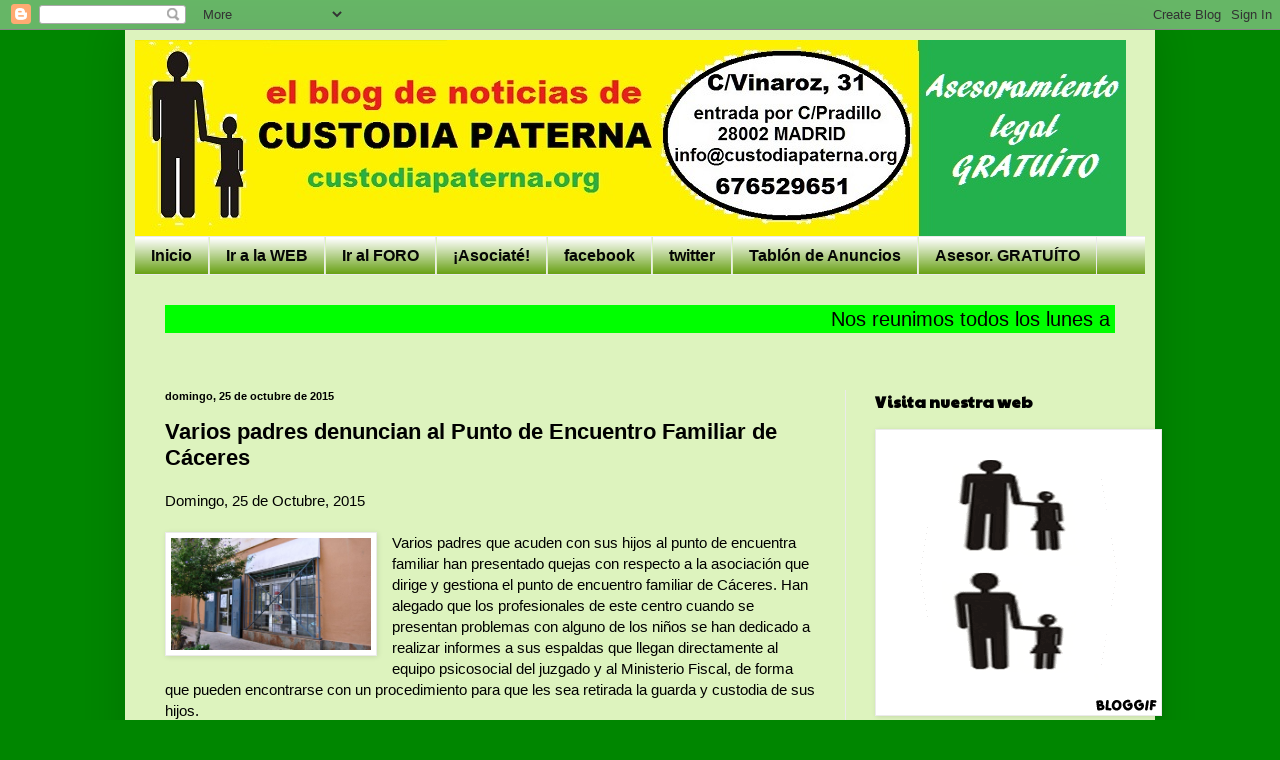

--- FILE ---
content_type: text/html; charset=UTF-8
request_url: https://custodiapaterna.blogspot.com/2015/10/varios-padres-denuncian-al-punto-de.html
body_size: 22448
content:
<!DOCTYPE html>
<html class='v2' dir='ltr' lang='es'>
<head>
<link href='https://www.blogger.com/static/v1/widgets/335934321-css_bundle_v2.css' rel='stylesheet' type='text/css'/>
<meta content='width=1100' name='viewport'/>
<meta content='text/html; charset=UTF-8' http-equiv='Content-Type'/>
<meta content='blogger' name='generator'/>
<link href='https://custodiapaterna.blogspot.com/favicon.ico' rel='icon' type='image/x-icon'/>
<link href='http://custodiapaterna.blogspot.com/2015/10/varios-padres-denuncian-al-punto-de.html' rel='canonical'/>
<link rel="alternate" type="application/atom+xml" title="CUSTODIA PATERNA - Atom" href="https://custodiapaterna.blogspot.com/feeds/posts/default" />
<link rel="alternate" type="application/rss+xml" title="CUSTODIA PATERNA - RSS" href="https://custodiapaterna.blogspot.com/feeds/posts/default?alt=rss" />
<link rel="service.post" type="application/atom+xml" title="CUSTODIA PATERNA - Atom" href="https://www.blogger.com/feeds/7565192744968181873/posts/default" />

<link rel="alternate" type="application/atom+xml" title="CUSTODIA PATERNA - Atom" href="https://custodiapaterna.blogspot.com/feeds/5139923939216607197/comments/default" />
<!--Can't find substitution for tag [blog.ieCssRetrofitLinks]-->
<link href='http://images.eldiario.es/eldiarioex/sociedad/Punto-Encuentro-Familiar-Caceres_EDIIMA20151015_0870_19.jpg' rel='image_src'/>
<meta content='http://custodiapaterna.blogspot.com/2015/10/varios-padres-denuncian-al-punto-de.html' property='og:url'/>
<meta content='Varios padres denuncian al Punto de Encuentro Familiar de Cáceres' property='og:title'/>
<meta content='Domingo, 25 de Octubre, 2015     Varios padres que acuden con sus hijos al punto de encuentra familiar han presentado quejas con respecto a ...' property='og:description'/>
<meta content='https://lh3.googleusercontent.com/blogger_img_proxy/AEn0k_s3frACRHOBL4tvsG9J-qIyj5RSkTrwWqmwrjuWjIpuNxsFx_yRqIKwjj6eIBwuHbkiMJb_jQEXxx-pwvN6YqReK3EROps3CEEVL2cX-rdWo_rIVCJL84Si-UekmO1P_cYBuUThd4ZjRa5hs7ByY6NqOg_VV-MEG1i-yoMdmeAxFHVqUbrRBzoiWmqaAQ=w1200-h630-p-k-no-nu' property='og:image'/>
<title>CUSTODIA PATERNA: Varios padres denuncian al Punto de Encuentro Familiar de Cáceres</title>
<style type='text/css'>@font-face{font-family:'Paytone One';font-style:normal;font-weight:400;font-display:swap;src:url(//fonts.gstatic.com/s/paytoneone/v25/0nksC9P7MfYHj2oFtYm2ChTigPvfiwq-FQc.woff2)format('woff2');unicode-range:U+0102-0103,U+0110-0111,U+0128-0129,U+0168-0169,U+01A0-01A1,U+01AF-01B0,U+0300-0301,U+0303-0304,U+0308-0309,U+0323,U+0329,U+1EA0-1EF9,U+20AB;}@font-face{font-family:'Paytone One';font-style:normal;font-weight:400;font-display:swap;src:url(//fonts.gstatic.com/s/paytoneone/v25/0nksC9P7MfYHj2oFtYm2ChTjgPvfiwq-FQc.woff2)format('woff2');unicode-range:U+0100-02BA,U+02BD-02C5,U+02C7-02CC,U+02CE-02D7,U+02DD-02FF,U+0304,U+0308,U+0329,U+1D00-1DBF,U+1E00-1E9F,U+1EF2-1EFF,U+2020,U+20A0-20AB,U+20AD-20C0,U+2113,U+2C60-2C7F,U+A720-A7FF;}@font-face{font-family:'Paytone One';font-style:normal;font-weight:400;font-display:swap;src:url(//fonts.gstatic.com/s/paytoneone/v25/0nksC9P7MfYHj2oFtYm2ChTtgPvfiwq-.woff2)format('woff2');unicode-range:U+0000-00FF,U+0131,U+0152-0153,U+02BB-02BC,U+02C6,U+02DA,U+02DC,U+0304,U+0308,U+0329,U+2000-206F,U+20AC,U+2122,U+2191,U+2193,U+2212,U+2215,U+FEFF,U+FFFD;}</style>
<style id='page-skin-1' type='text/css'><!--
/*
-----------------------------------------------
Blogger Template Style
Name:     Simple
Designer: Blogger
URL:      www.blogger.com
----------------------------------------------- */
/* Content
----------------------------------------------- */
body {
font: normal normal 14px Arial, Tahoma, Helvetica, FreeSans, sans-serif;
color: #000000;
background: #008600 none repeat scroll top left;
padding: 0 40px 40px 40px;
}
html body .region-inner {
min-width: 0;
max-width: 100%;
width: auto;
}
h2 {
font-size: 22px;
}
a:link {
text-decoration:none;
color: #008600;
}
a:visited {
text-decoration:none;
color: #7e7e7e;
}
a:hover {
text-decoration:underline;
color: #ec2c2c;
}
.body-fauxcolumn-outer .fauxcolumn-inner {
background: transparent none repeat scroll top left;
_background-image: none;
}
.body-fauxcolumn-outer .cap-top {
position: absolute;
z-index: 1;
height: 400px;
width: 100%;
}
.body-fauxcolumn-outer .cap-top .cap-left {
width: 100%;
background: transparent none repeat-x scroll top left;
_background-image: none;
}
.content-outer {
-moz-box-shadow: 0 0 40px rgba(0, 0, 0, .15);
-webkit-box-shadow: 0 0 5px rgba(0, 0, 0, .15);
-goog-ms-box-shadow: 0 0 10px #333333;
box-shadow: 0 0 40px rgba(0, 0, 0, .15);
margin-bottom: 1px;
}
.content-inner {
padding: 10px 10px;
}
.content-inner {
background-color: #ddf3be;
}
/* Header
----------------------------------------------- */
.header-outer {
background: transparent none repeat-x scroll 0 -400px;
_background-image: none;
}
.Header h1 {
font: normal normal 60px Arial, Tahoma, Helvetica, FreeSans, sans-serif;
color: #31a62d;
text-shadow: -1px -1px 1px rgba(0, 0, 0, .2);
}
.Header h1 a {
color: #31a62d;
}
.Header .description {
font-size: 140%;
color: #6a6a6a;
}
.header-inner .Header .titlewrapper {
padding: 22px 30px;
}
.header-inner .Header .descriptionwrapper {
padding: 0 30px;
}
/* Tabs
----------------------------------------------- */
.tabs-inner .section:first-child {
border-top: 1px solid #ebebeb;
}
.tabs-inner .section:first-child ul {
margin-top: -1px;
border-top: 1px solid #ebebeb;
border-left: 0 solid #ebebeb;
border-right: 0 solid #ebebeb;
}
.tabs-inner .widget ul {
background: #5f9b07 url(https://resources.blogblog.com/blogblog/data/1kt/simple/gradients_light.png) repeat-x scroll 0 -800px;
_background-image: none;
border-bottom: 1px solid #ebebeb;
margin-top: 0;
margin-left: -30px;
margin-right: -30px;
}
.tabs-inner .widget li a {
display: inline-block;
padding: .6em 1em;
font: normal bold 16px Arial, Tahoma, Helvetica, FreeSans, sans-serif;
color: #060706;
border-left: 1px solid #ddf3be;
border-right: 1px solid #ebebeb;
}
.tabs-inner .widget li:first-child a {
border-left: none;
}
.tabs-inner .widget li.selected a, .tabs-inner .widget li a:hover {
color: #000000;
background-color: #5f9b07;
text-decoration: none;
}
/* Columns
----------------------------------------------- */
.main-outer {
border-top: 0 solid #ebebeb;
}
.fauxcolumn-left-outer .fauxcolumn-inner {
border-right: 1px solid #ebebeb;
}
.fauxcolumn-right-outer .fauxcolumn-inner {
border-left: 1px solid #ebebeb;
}
/* Headings
----------------------------------------------- */
div.widget > h2,
div.widget h2.title {
margin: 0 0 1em 0;
font: normal bold 16px Paytone One;
color: #000000;
}
/* Widgets
----------------------------------------------- */
.widget .zippy {
color: #919191;
text-shadow: 2px 2px 1px rgba(0, 0, 0, .1);
}
.widget .popular-posts ul {
list-style: none;
}
/* Posts
----------------------------------------------- */
h2.date-header {
font: normal bold 11px Arial, Tahoma, Helvetica, FreeSans, sans-serif;
}
.date-header span {
background-color: transparent;
color: #000000;
padding: inherit;
letter-spacing: inherit;
margin: inherit;
}
.main-inner {
padding-top: 30px;
padding-bottom: 30px;
}
.main-inner .column-center-inner {
padding: 0 15px;
}
.main-inner .column-center-inner .section {
margin: 0 15px;
}
.post {
margin: 0 0 25px 0;
}
h3.post-title, .comments h4 {
font: normal bold 22px Verdana, Geneva, sans-serif;
margin: .75em 0 0;
}
.post-body {
font-size: 110%;
line-height: 1.4;
position: relative;
}
.post-body img, .post-body .tr-caption-container, .Profile img, .Image img,
.BlogList .item-thumbnail img {
padding: 2px;
background: #ffffff;
border: 1px solid #ebebeb;
-moz-box-shadow: 1px 1px 5px rgba(0, 0, 0, .1);
-webkit-box-shadow: 1px 1px 5px rgba(0, 0, 0, .1);
box-shadow: 1px 1px 5px rgba(0, 0, 0, .1);
}
.post-body img, .post-body .tr-caption-container {
padding: 5px;
}
.post-body .tr-caption-container {
color: #000000;
}
.post-body .tr-caption-container img {
padding: 0;
background: transparent;
border: none;
-moz-box-shadow: 0 0 0 rgba(0, 0, 0, .1);
-webkit-box-shadow: 0 0 0 rgba(0, 0, 0, .1);
box-shadow: 0 0 0 rgba(0, 0, 0, .1);
}
.post-header {
margin: 0 0 1.5em;
line-height: 1.6;
font-size: 90%;
}
.post-footer {
margin: 20px -2px 0;
padding: 5px 10px;
color: #525252;
background-color: #f6f6f6;
border-bottom: 1px solid #ebebeb;
line-height: 1.6;
font-size: 90%;
}
#comments .comment-author {
padding-top: 1.5em;
border-top: 1px solid #ebebeb;
background-position: 0 1.5em;
}
#comments .comment-author:first-child {
padding-top: 0;
border-top: none;
}
.avatar-image-container {
margin: .2em 0 0;
}
#comments .avatar-image-container img {
border: 1px solid #ebebeb;
}
/* Comments
----------------------------------------------- */
.comments .comments-content .icon.blog-author {
background-repeat: no-repeat;
background-image: url([data-uri]);
}
.comments .comments-content .loadmore a {
border-top: 1px solid #919191;
border-bottom: 1px solid #919191;
}
.comments .comment-thread.inline-thread {
background-color: #f6f6f6;
}
.comments .continue {
border-top: 2px solid #919191;
}
/* Accents
---------------------------------------------- */
.section-columns td.columns-cell {
border-left: 1px solid #ebebeb;
}
.blog-pager {
background: transparent none no-repeat scroll top center;
}
.blog-pager-older-link, .home-link,
.blog-pager-newer-link {
background-color: #ddf3be;
padding: 5px;
}
.footer-outer {
border-top: 0 dashed #bbbbbb;
}
/* Mobile
----------------------------------------------- */
body.mobile  {
background-size: auto;
}
.mobile .body-fauxcolumn-outer {
background: transparent none repeat scroll top left;
}
.mobile .body-fauxcolumn-outer .cap-top {
background-size: 100% auto;
}
.mobile .content-outer {
-webkit-box-shadow: 0 0 3px rgba(0, 0, 0, .15);
box-shadow: 0 0 3px rgba(0, 0, 0, .15);
}
.mobile .tabs-inner .widget ul {
margin-left: 0;
margin-right: 0;
}
.mobile .post {
margin: 0;
}
.mobile .main-inner .column-center-inner .section {
margin: 0;
}
.mobile .date-header span {
padding: 0.1em 10px;
margin: 0 -10px;
}
.mobile h3.post-title {
margin: 0;
}
.mobile .blog-pager {
background: transparent none no-repeat scroll top center;
}
.mobile .footer-outer {
border-top: none;
}
.mobile .main-inner, .mobile .footer-inner {
background-color: #ddf3be;
}
.mobile-index-contents {
color: #000000;
}
.mobile-link-button {
background-color: #008600;
}
.mobile-link-button a:link, .mobile-link-button a:visited {
color: #ffffff;
}
.mobile .tabs-inner .section:first-child {
border-top: none;
}
.mobile .tabs-inner .PageList .widget-content {
background-color: #5f9b07;
color: #000000;
border-top: 1px solid #ebebeb;
border-bottom: 1px solid #ebebeb;
}
.mobile .tabs-inner .PageList .widget-content .pagelist-arrow {
border-left: 1px solid #ebebeb;
}

--></style>
<style id='template-skin-1' type='text/css'><!--
body {
min-width: 1030px;
}
.content-outer, .content-fauxcolumn-outer, .region-inner {
min-width: 1030px;
max-width: 1030px;
_width: 1030px;
}
.main-inner .columns {
padding-left: 0;
padding-right: 300px;
}
.main-inner .fauxcolumn-center-outer {
left: 0;
right: 300px;
/* IE6 does not respect left and right together */
_width: expression(this.parentNode.offsetWidth -
parseInt("0") -
parseInt("300px") + 'px');
}
.main-inner .fauxcolumn-left-outer {
width: 0;
}
.main-inner .fauxcolumn-right-outer {
width: 300px;
}
.main-inner .column-left-outer {
width: 0;
right: 100%;
margin-left: -0;
}
.main-inner .column-right-outer {
width: 300px;
margin-right: -300px;
}
#layout {
min-width: 0;
}
#layout .content-outer {
min-width: 0;
width: 800px;
}
#layout .region-inner {
min-width: 0;
width: auto;
}
body#layout div.add_widget {
padding: 8px;
}
body#layout div.add_widget a {
margin-left: 32px;
}
--></style>
<link href='https://www.blogger.com/dyn-css/authorization.css?targetBlogID=7565192744968181873&amp;zx=ca6a5623-7656-44db-93f0-8e42612f372f' media='none' onload='if(media!=&#39;all&#39;)media=&#39;all&#39;' rel='stylesheet'/><noscript><link href='https://www.blogger.com/dyn-css/authorization.css?targetBlogID=7565192744968181873&amp;zx=ca6a5623-7656-44db-93f0-8e42612f372f' rel='stylesheet'/></noscript>
<meta name='google-adsense-platform-account' content='ca-host-pub-1556223355139109'/>
<meta name='google-adsense-platform-domain' content='blogspot.com'/>

</head>
<body class='loading variant-pale'>
<div class='navbar section' id='navbar' name='Barra de navegación'><div class='widget Navbar' data-version='1' id='Navbar1'><script type="text/javascript">
    function setAttributeOnload(object, attribute, val) {
      if(window.addEventListener) {
        window.addEventListener('load',
          function(){ object[attribute] = val; }, false);
      } else {
        window.attachEvent('onload', function(){ object[attribute] = val; });
      }
    }
  </script>
<div id="navbar-iframe-container"></div>
<script type="text/javascript" src="https://apis.google.com/js/platform.js"></script>
<script type="text/javascript">
      gapi.load("gapi.iframes:gapi.iframes.style.bubble", function() {
        if (gapi.iframes && gapi.iframes.getContext) {
          gapi.iframes.getContext().openChild({
              url: 'https://www.blogger.com/navbar/7565192744968181873?po\x3d5139923939216607197\x26origin\x3dhttps://custodiapaterna.blogspot.com',
              where: document.getElementById("navbar-iframe-container"),
              id: "navbar-iframe"
          });
        }
      });
    </script><script type="text/javascript">
(function() {
var script = document.createElement('script');
script.type = 'text/javascript';
script.src = '//pagead2.googlesyndication.com/pagead/js/google_top_exp.js';
var head = document.getElementsByTagName('head')[0];
if (head) {
head.appendChild(script);
}})();
</script>
</div></div>
<div class='body-fauxcolumns'>
<div class='fauxcolumn-outer body-fauxcolumn-outer'>
<div class='cap-top'>
<div class='cap-left'></div>
<div class='cap-right'></div>
</div>
<div class='fauxborder-left'>
<div class='fauxborder-right'></div>
<div class='fauxcolumn-inner'>
</div>
</div>
<div class='cap-bottom'>
<div class='cap-left'></div>
<div class='cap-right'></div>
</div>
</div>
</div>
<div class='content'>
<div class='content-fauxcolumns'>
<div class='fauxcolumn-outer content-fauxcolumn-outer'>
<div class='cap-top'>
<div class='cap-left'></div>
<div class='cap-right'></div>
</div>
<div class='fauxborder-left'>
<div class='fauxborder-right'></div>
<div class='fauxcolumn-inner'>
</div>
</div>
<div class='cap-bottom'>
<div class='cap-left'></div>
<div class='cap-right'></div>
</div>
</div>
</div>
<div class='content-outer'>
<div class='content-cap-top cap-top'>
<div class='cap-left'></div>
<div class='cap-right'></div>
</div>
<div class='fauxborder-left content-fauxborder-left'>
<div class='fauxborder-right content-fauxborder-right'></div>
<div class='content-inner'>
<header>
<div class='header-outer'>
<div class='header-cap-top cap-top'>
<div class='cap-left'></div>
<div class='cap-right'></div>
</div>
<div class='fauxborder-left header-fauxborder-left'>
<div class='fauxborder-right header-fauxborder-right'></div>
<div class='region-inner header-inner'>
<div class='header section' id='header' name='Cabecera'><div class='widget Header' data-version='1' id='Header1'>
<div id='header-inner'>
<a href='https://custodiapaterna.blogspot.com/' style='display: block'>
<img alt='CUSTODIA PATERNA' height='196px; ' id='Header1_headerimg' src='https://blogger.googleusercontent.com/img/b/R29vZ2xl/AVvXsEihOZdOe9gbF5TeGAkLiPD2dA3mtCaY0JQODgqMABe_mY-wGy9X44PiBv-xa7for9NKkeJ7V-dCzri0IUvsqcp2pWL1Z0IXw6m1vCs5T0NrIwunZ2IUjcM9a_Rz13PbEcdQum083mruo2Se/s1600/cabecera+blog+030715.jpg' style='display: block' width='991px; '/>
</a>
</div>
</div></div>
</div>
</div>
<div class='header-cap-bottom cap-bottom'>
<div class='cap-left'></div>
<div class='cap-right'></div>
</div>
</div>
</header>
<div class='tabs-outer'>
<div class='tabs-cap-top cap-top'>
<div class='cap-left'></div>
<div class='cap-right'></div>
</div>
<div class='fauxborder-left tabs-fauxborder-left'>
<div class='fauxborder-right tabs-fauxborder-right'></div>
<div class='region-inner tabs-inner'>
<div class='tabs section' id='crosscol' name='Multicolumnas'><div class='widget PageList' data-version='1' id='PageList1'>
<h2>Páginas</h2>
<div class='widget-content'>
<ul>
<li>
<a href='https://custodiapaterna.blogspot.com/'>Inicio</a>
</li>
<li>
<a href='http://custodiapaterna.org'>Ir a la WEB</a>
</li>
<li>
<a href='http://custodiapaterna.foroactivo.com'>Ir al FORO</a>
</li>
<li>
<a href='http://custodiapaterna.jimdo.com/afiliaci%C3%B3n/'>&#161;Asociaté!</a>
</li>
<li>
<a href='http://www.facebook.com/custodiapaterna'>facebook</a>
</li>
<li>
<a href='http://twitter.com/custodiapaterna'>twitter</a>
</li>
<li>
<a href='http://custodiapaterna.jimdo.com/tabl%C3%B3n-de-anuncios/'>Tablón de Anuncios</a>
</li>
<li>
<a href='http://custodiapaterna.jimdo.com/asesoramiento-legal-gratis/'>Asesor. GRATUÍTO</a>
</li>
</ul>
<div class='clear'></div>
</div>
</div></div>
<div class='tabs section' id='crosscol-overflow' name='Cross-Column 2'><div class='widget HTML' data-version='1' id='HTML5'>
<h2 class='title'>Reunión de los lunes</h2>
<div class='widget-content'>
<p style="tex-aling:center;font-famlily:arial;font-size:20px;color:black;line-heigth:30px;">
    <marquee bgcolor="lime">Nos reunimos todos los lunes a las 20,30 horas en la C/Vinaroz nº31, entrada por C/Pradillo, MADRID &#161;TE ESPERAMOS!  
</marquee>
</p>
</div>
<div class='clear'></div>
</div></div>
</div>
</div>
<div class='tabs-cap-bottom cap-bottom'>
<div class='cap-left'></div>
<div class='cap-right'></div>
</div>
</div>
<div class='main-outer'>
<div class='main-cap-top cap-top'>
<div class='cap-left'></div>
<div class='cap-right'></div>
</div>
<div class='fauxborder-left main-fauxborder-left'>
<div class='fauxborder-right main-fauxborder-right'></div>
<div class='region-inner main-inner'>
<div class='columns fauxcolumns'>
<div class='fauxcolumn-outer fauxcolumn-center-outer'>
<div class='cap-top'>
<div class='cap-left'></div>
<div class='cap-right'></div>
</div>
<div class='fauxborder-left'>
<div class='fauxborder-right'></div>
<div class='fauxcolumn-inner'>
</div>
</div>
<div class='cap-bottom'>
<div class='cap-left'></div>
<div class='cap-right'></div>
</div>
</div>
<div class='fauxcolumn-outer fauxcolumn-left-outer'>
<div class='cap-top'>
<div class='cap-left'></div>
<div class='cap-right'></div>
</div>
<div class='fauxborder-left'>
<div class='fauxborder-right'></div>
<div class='fauxcolumn-inner'>
</div>
</div>
<div class='cap-bottom'>
<div class='cap-left'></div>
<div class='cap-right'></div>
</div>
</div>
<div class='fauxcolumn-outer fauxcolumn-right-outer'>
<div class='cap-top'>
<div class='cap-left'></div>
<div class='cap-right'></div>
</div>
<div class='fauxborder-left'>
<div class='fauxborder-right'></div>
<div class='fauxcolumn-inner'>
</div>
</div>
<div class='cap-bottom'>
<div class='cap-left'></div>
<div class='cap-right'></div>
</div>
</div>
<!-- corrects IE6 width calculation -->
<div class='columns-inner'>
<div class='column-center-outer'>
<div class='column-center-inner'>
<div class='main section' id='main' name='Principal'><div class='widget Blog' data-version='1' id='Blog1'>
<div class='blog-posts hfeed'>

          <div class="date-outer">
        
<h2 class='date-header'><span>domingo, 25 de octubre de 2015</span></h2>

          <div class="date-posts">
        
<div class='post-outer'>
<div class='post hentry uncustomized-post-template' itemprop='blogPost' itemscope='itemscope' itemtype='http://schema.org/BlogPosting'>
<meta content='http://images.eldiario.es/eldiarioex/sociedad/Punto-Encuentro-Familiar-Caceres_EDIIMA20151015_0870_19.jpg' itemprop='image_url'/>
<meta content='7565192744968181873' itemprop='blogId'/>
<meta content='5139923939216607197' itemprop='postId'/>
<a name='5139923939216607197'></a>
<h3 class='post-title entry-title' itemprop='name'>
Varios padres denuncian al Punto de Encuentro Familiar de Cáceres
</h3>
<div class='post-header'>
<div class='post-header-line-1'></div>
</div>
<div class='post-body entry-content' id='post-body-5139923939216607197' itemprop='description articleBody'>
Domingo, 25 de Octubre, 2015<br />
<br />
<div class="separator" style="clear: both; text-align: center;">
<a href="http://images.eldiario.es/eldiarioex/sociedad/Punto-Encuentro-Familiar-Caceres_EDIIMA20151015_0870_19.jpg" imageanchor="1" style="clear: left; float: left; margin-bottom: 1em; margin-right: 1em;"><img border="0" height="112" src="https://lh3.googleusercontent.com/blogger_img_proxy/AEn0k_s3frACRHOBL4tvsG9J-qIyj5RSkTrwWqmwrjuWjIpuNxsFx_yRqIKwjj6eIBwuHbkiMJb_jQEXxx-pwvN6YqReK3EROps3CEEVL2cX-rdWo_rIVCJL84Si-UekmO1P_cYBuUThd4ZjRa5hs7ByY6NqOg_VV-MEG1i-yoMdmeAxFHVqUbrRBzoiWmqaAQ=s0-d" width="200"></a></div>
Varios padres que acuden con sus hijos al punto de encuentra familiar han presentado quejas con respecto a la asociación que dirige y gestiona el punto de encuentro familiar de Cáceres. Han alegado que los profesionales de este centro cuando se presentan problemas con alguno de los niños se han dedicado a realizar informes a sus espaldas que llegan directamente al equipo psicosocial del juzgado y al Ministerio Fiscal, de forma que pueden encontrarse con un procedimiento para que les sea retirada la guarda y custodia de sus hijos.<br />
<br />
Los padres que se han quejado ante la directora de Política Social, Carmen Núñez, tienen la custodia de sus hijos, en concreto son tres familias, y hay un hombre y dos mujeres con la custodia de sus hijos, de hecho a una de las mujeres ya se le retiró por este motivo la custodia de sus hijos meses atrás. Aparecen los nombres de dos de los padres afectados, Alicia Díaz, y Jacinto Alves, y más abajo también aparece otro nombre que suponemos sería el de la otra madre afectada, Sonia Beatriz Krenz.<br />
<br />
Por lo visto incluso amenazan a los menores con ingresarles en centro de internamiento para menores. La administración va a realizar un control sobre este centro, no descartando su cierre. Por otro lado los padres es muy probable que inicien un procedimiento por la vía penal contra el centro.<br />
<br />
<br />
<div style="text-align: center;">
<span style="font-size: x-large;"><a href="http://www.eldiario.es/eldiarioex/sociedad/Junta-descarta-Punto-Familiar-Caceres_0_441656823.html">artículo completo</a></span></div>
Fuente:<br />
La Junta no descarta cerrar el Punto Familiar de Cáceres tras las quejas de varios padres<br />
http://www.eldiario.es/eldiarioex/sociedad/Junta-descarta-Punto-Familiar-Caceres_0_441656823.html
<div style='clear: both;'></div>
</div>
<div class='post-footer'>
<div class='post-footer-line post-footer-line-1'>
<span class='post-author vcard'>
Publicado por
<span class='fn' itemprop='author' itemscope='itemscope' itemtype='http://schema.org/Person'>
<meta content='https://www.blogger.com/profile/00633303069028951124' itemprop='url'/>
<a class='g-profile' href='https://www.blogger.com/profile/00633303069028951124' rel='author' title='author profile'>
<span itemprop='name'>viso</span>
</a>
</span>
</span>
<span class='post-timestamp'>
en
<meta content='http://custodiapaterna.blogspot.com/2015/10/varios-padres-denuncian-al-punto-de.html' itemprop='url'/>
<a class='timestamp-link' href='https://custodiapaterna.blogspot.com/2015/10/varios-padres-denuncian-al-punto-de.html' rel='bookmark' title='permanent link'><abbr class='published' itemprop='datePublished' title='2015-10-25T20:33:00+01:00'>20:33</abbr></a>
</span>
<span class='post-comment-link'>
</span>
<span class='post-icons'>
<span class='item-action'>
<a href='https://www.blogger.com/email-post/7565192744968181873/5139923939216607197' title='Enviar entrada por correo electrónico'>
<img alt='' class='icon-action' height='13' src='https://resources.blogblog.com/img/icon18_email.gif' width='18'/>
</a>
</span>
<span class='item-control blog-admin pid-580338955'>
<a href='https://www.blogger.com/post-edit.g?blogID=7565192744968181873&postID=5139923939216607197&from=pencil' title='Editar entrada'>
<img alt='' class='icon-action' height='18' src='https://resources.blogblog.com/img/icon18_edit_allbkg.gif' width='18'/>
</a>
</span>
</span>
<div class='post-share-buttons goog-inline-block'>
</div>
</div>
<div class='post-footer-line post-footer-line-2'>
<span class='post-labels'>
</span>
</div>
<div class='post-footer-line post-footer-line-3'>
<span class='post-location'>
</span>
</div>
</div>
</div>
<div class='comments' id='comments'>
<a name='comments'></a>
<h4>3 comentarios:</h4>
<div id='Blog1_comments-block-wrapper'>
<dl class='avatar-comment-indent' id='comments-block'>
<dt class='comment-author ' id='c9163763219499092490'>
<a name='c9163763219499092490'></a>
<div class="avatar-image-container avatar-stock"><span dir="ltr"><a href="https://www.blogger.com/profile/03044055905105109618" target="" rel="nofollow" onclick="" class="avatar-hovercard" id="av-9163763219499092490-03044055905105109618"><img src="//www.blogger.com/img/blogger_logo_round_35.png" width="35" height="35" alt="" title="Alberto S">

</a></span></div>
<a href='https://www.blogger.com/profile/03044055905105109618' rel='nofollow'>Alberto S</a>
dijo...
</dt>
<dd class='comment-body' id='Blog1_cmt-9163763219499092490'>
<p>
ESTO PASA EN CASI TODA ESPAÑA POR NO DECIR EN TODA. LA INTENCIONALIDAD, EL MANEJO DE MENTES EN UNA SOLA DIRECCIÓN, LOS ABUSOS Y LA DECOSNTRUCCIÓN SOCIAL ATRAVES DE PROFESIONALES MUCHOS DE ELLOS PERVERSAMENTE INDUCIDOS EN LA NEGATIVIDAD APLICATIVA DE LA ley DE SATAN.<br />&quot;AQUEL QUE VEJE UN SOLO PELO DE UNOS DE MIS PROTEGIDOS NO SALDRÁ INDEMNE&quot;<br />LA ABERRACIÓN DE LA EXTENSIÓN SOCIAL DE ATACAR A LAS FAMILIAS Y ASUS COMPONENTES EN LA MALDAD TERGIVERSADA Y FALSA DEL GENERO BASTARDO. <br />LA IDEOLOGIA DE GENERO DICE Y DEJA CONSTANCIA DE QUE CIENTIFICAMENTE USA LA MUJER COMO ELEMENTO DECONSTRUCTOR POR CONCIDERARLA UN SER DEBIL, CORRUPTO Y MANIPULABLE. COMO CONSECUENCIA DE APLICACIONES DE LA ley BASTARDA, SURGEN ESTAS CONSECUENCIAS TAMBIÉN Y OTRAS, COMO LA INVIOLABILIDAD DE LA INTIMIDAD DE LAS PERSONAS, LAS FAMILIAS COMO NUCLEOS INDEPENDIENTES Y SE HACE MUY MAL EN JUDICIALIZAR TODO Y PSICOTIZAR A TODO EL MUNDO MEDIANTE LA ABERRACIÓN PERVERSA USANDO ACTORES EN MUCHOS CASOS ABDUCIDOS EN LAS MALAS PRACTICAS Y EN LAS TENDENCIOSISDADES ASI COMO ALGUNOS CON MENTES DESEQUILIBRADAS EN CONCEPTUALIZACIONES DE PROBLEMAS ANTE LA FAL DE CNOCIMIENTO LIBRE.<br />DIFICIL SOLUCIÓN ESTA. HAY QUE REZAR PARA QUE DIOS ENVIE MÁS ILUMINADOS QUE PUEDAN TRANSFORMAR ESTA REALIDAD DIVERGENTE DE LO QUE SERIA HUMANO Y DESEABLE. TENEMOS UNA SOCIEDAD TOTALMENTE CORROMPIDA. LASTIMA DE CONGENERES.<br /><br />A TODOS LOS ACTORES SE LES PODRÍA DENUNCIAR, A TODOS, NO SÓLO PSICOLOGOS, A TODOS.
</p>
</dd>
<dd class='comment-footer'>
<span class='comment-timestamp'>
<a href='https://custodiapaterna.blogspot.com/2015/10/varios-padres-denuncian-al-punto-de.html?showComment=1445941208926#c9163763219499092490' title='comment permalink'>
27 de octubre de 2015 a las 11:20
</a>
<span class='item-control blog-admin pid-514601038'>
<a class='comment-delete' href='https://www.blogger.com/comment/delete/7565192744968181873/9163763219499092490' title='Eliminar comentario'>
<img src='https://resources.blogblog.com/img/icon_delete13.gif'/>
</a>
</span>
</span>
</dd>
<dt class='comment-author ' id='c3149137303152543420'>
<a name='c3149137303152543420'></a>
<div class="avatar-image-container avatar-stock"><span dir="ltr"><a href="https://www.blogger.com/profile/06555373949273531461" target="" rel="nofollow" onclick="" class="avatar-hovercard" id="av-3149137303152543420-06555373949273531461"><img src="//www.blogger.com/img/blogger_logo_round_35.png" width="35" height="35" alt="" title="Bris&eacute; Vol&eacute;">

</a></span></div>
<a href='https://www.blogger.com/profile/06555373949273531461' rel='nofollow'>Brisé Volé</a>
dijo...
</dt>
<dd class='comment-body' id='Blog1_cmt-3149137303152543420'>
<p>
Los usuarios denunciamos una mala praxis en las actuaciones de las responsables del Centro que gestionan el Punto de Encuentro Familiar de Cáceres. <br />Pudimos comprobar que no emitían criterios neutrales y que los informes presentaban irregularidades. Así pues, lo pusimos en conocimiento del organismo que regula este espacio.  Los denunciantes si que fueron tres, pero han llegado más  de seis quejas admistrativas hasta la dirección de infancia y Familia, otras familias no han denunciado por presuntas amenazas y miedo a las represalias. <br />La Junta a admitido que han observado incidencias y se han abierto diligencias. <br />El punto de encuentro ha de ser un espacio donde los menores han estar seguros y en un buen ambiente, en el caso del Punto de Encuentro no se estaba dando, de ahí las quejas. <br />Exigimos que los expedientes sean revisados y que se cumpla la normativa que regula los Puntos de Encuentros. 
</p>
</dd>
<dd class='comment-footer'>
<span class='comment-timestamp'>
<a href='https://custodiapaterna.blogspot.com/2015/10/varios-padres-denuncian-al-punto-de.html?showComment=1445976488043#c3149137303152543420' title='comment permalink'>
27 de octubre de 2015 a las 21:08
</a>
<span class='item-control blog-admin pid-1291486881'>
<a class='comment-delete' href='https://www.blogger.com/comment/delete/7565192744968181873/3149137303152543420' title='Eliminar comentario'>
<img src='https://resources.blogblog.com/img/icon_delete13.gif'/>
</a>
</span>
</span>
</dd>
<dt class='comment-author blog-author' id='c5477193742123318361'>
<a name='c5477193742123318361'></a>
<div class="avatar-image-container vcard"><span dir="ltr"><a href="https://www.blogger.com/profile/00633303069028951124" target="" rel="nofollow" onclick="" class="avatar-hovercard" id="av-5477193742123318361-00633303069028951124"><img src="https://resources.blogblog.com/img/blank.gif" width="35" height="35" class="delayLoad" style="display: none;" longdesc="//blogger.googleusercontent.com/img/b/R29vZ2xl/AVvXsEi2jzhqprfsY-QWsT2SS3JSYLKVVXNy8IbLCuvw_WDjyDrEKr2aOSWDjvnk5rlIc9RIbpzSDPZExBpq262pl_TA5xdH1sWCof1ZxcNiDJ2igLJpLmptO4DRmjz2SjHlxRs/s45-c/oso.jpg" alt="" title="viso">

<noscript><img src="//blogger.googleusercontent.com/img/b/R29vZ2xl/AVvXsEi2jzhqprfsY-QWsT2SS3JSYLKVVXNy8IbLCuvw_WDjyDrEKr2aOSWDjvnk5rlIc9RIbpzSDPZExBpq262pl_TA5xdH1sWCof1ZxcNiDJ2igLJpLmptO4DRmjz2SjHlxRs/s45-c/oso.jpg" width="35" height="35" class="photo" alt=""></noscript></a></span></div>
<a href='https://www.blogger.com/profile/00633303069028951124' rel='nofollow'>viso</a>
dijo...
</dt>
<dd class='comment-body' id='Blog1_cmt-5477193742123318361'>
<p>
Se agradece la información. En este caso contrasta bastante con la de la noticia. Mantenernos informados de lo que sucede por si los medios no son fieles a la realidad.<br /><br />Grancias.
</p>
</dd>
<dd class='comment-footer'>
<span class='comment-timestamp'>
<a href='https://custodiapaterna.blogspot.com/2015/10/varios-padres-denuncian-al-punto-de.html?showComment=1445985187949#c5477193742123318361' title='comment permalink'>
27 de octubre de 2015 a las 23:33
</a>
<span class='item-control blog-admin pid-580338955'>
<a class='comment-delete' href='https://www.blogger.com/comment/delete/7565192744968181873/5477193742123318361' title='Eliminar comentario'>
<img src='https://resources.blogblog.com/img/icon_delete13.gif'/>
</a>
</span>
</span>
</dd>
</dl>
</div>
<p class='comment-footer'>
<a href='https://www.blogger.com/comment/fullpage/post/7565192744968181873/5139923939216607197' onclick='javascript:window.open(this.href, "bloggerPopup", "toolbar=0,location=0,statusbar=1,menubar=0,scrollbars=yes,width=640,height=500"); return false;'>Publicar un comentario</a>
</p>
</div>
</div>

        </div></div>
      
</div>
<div class='blog-pager' id='blog-pager'>
<span id='blog-pager-newer-link'>
<a class='blog-pager-newer-link' href='https://custodiapaterna.blogspot.com/2015/10/nos-separamos-quien-se-queda-ahora-con.html' id='Blog1_blog-pager-newer-link' title='Entrada más reciente'>Entrada más reciente</a>
</span>
<span id='blog-pager-older-link'>
<a class='blog-pager-older-link' href='https://custodiapaterna.blogspot.com/2015/10/hombre-con-arresto-domiciliario-pidio.html' id='Blog1_blog-pager-older-link' title='Entrada antigua'>Entrada antigua</a>
</span>
<a class='home-link' href='https://custodiapaterna.blogspot.com/'>Inicio</a>
</div>
<div class='clear'></div>
<div class='post-feeds'>
<div class='feed-links'>
Suscribirse a:
<a class='feed-link' href='https://custodiapaterna.blogspot.com/feeds/5139923939216607197/comments/default' target='_blank' type='application/atom+xml'>Enviar comentarios (Atom)</a>
</div>
</div>
</div></div>
</div>
</div>
<div class='column-left-outer'>
<div class='column-left-inner'>
<aside>
</aside>
</div>
</div>
<div class='column-right-outer'>
<div class='column-right-inner'>
<aside>
<div class='sidebar section' id='sidebar-right-1'><div class='widget Image' data-version='1' id='Image5'>
<h2>Visita nuestra web</h2>
<div class='widget-content'>
<a href='http://custodiapaterna.jimdo.com/contacto/apoyo-a-padres/'>
<img alt='Visita nuestra web' height='281' id='Image5_img' src='https://blogger.googleusercontent.com/img/b/R29vZ2xl/AVvXsEjLu5piNLz4aOqr489kyJxMbwU7NEJQc8N_1WDWvDV0JRWSVR3tC3cFZF8ByhWnP86zkFHVyD5g3RuTAfSDpLv3Nt0qpHjw7McSk1f9ZyV3K8M_pBaIqMHgG-Dmux0qAVvLikeqOjUWdBcE/s1600/bloggif_546938fd6526b.gif' width='281'/>
</a>
<br/>
</div>
<div class='clear'></div>
</div><div class='widget Text' data-version='1' id='Text1'>
<h2 class='title'>CUSTODIA PATERNA</h2>
<div class='widget-content'>
C/Vinaroz nº31 (entrada por la C/Pradillo)<div> 28002 MADRID España<br />Telf.: +34 <strong style="font-weight: normal;"><span style="color:#006600;">676 52 96 51</span></strong><br />info@custodiapaterna.org<br /><div><b>blogmaster@custodiapaterna.com</b><br /><br />Hombres separados por tal discriminados y si tienen la custodia de los hijos tambien lo seran por los demas separados.<br />Es dificil transmitir la realidad a la que nos vemos abocados. Por un lado la alegria de poder amparar, criar y educar a nuestros hijos; que puede visualizarse en eso de ir a su cama por las noches arroparles y darles un beso. Por el otro sentirte un "bicho raro" incluso en tu propio colectivo.<br />Pero aqui estamos, prueba palpable que el hombre esta igual de capacitado que la mujer en la crianza de los hijos. &#191;Hay mejor esfuerzo en pro de la autentica igualdad?<br /></div></div>
</div>
<div class='clear'></div>
</div><div class='widget Image' data-version='1' id='Image4'>
<div class='widget-content'>
<a href='http://custodiapaterna.foroactivo.com/'>
<img alt='' height='60' id='Image4_img' src='https://blogger.googleusercontent.com/img/b/R29vZ2xl/AVvXsEgboFg4LBXSf1fB0CJvoANvaQm0XPZweLaCUvpZ09D9k3ZOFGr1nbJOKLYFs5olmTy_y5e6kQG-0MxzBsKXDCcvTUPcwloA_u5Fs9mbPGL9jG6tLeWibsAirfetXispxklRXiTuv5wT3qxZ/s226/FORO+logo.gif' width='171'/>
</a>
<br/>
</div>
<div class='clear'></div>
</div><div class='widget Image' data-version='1' id='Image3'>
<h2>Visita nuestra WEB</h2>
<div class='widget-content'>
<a href='http://custodiapaterna.org'>
<img alt='Visita nuestra WEB' height='281' id='Image3_img' src='https://blogger.googleusercontent.com/img/b/R29vZ2xl/AVvXsEgNRgfReHVguCFlKIif5gslZpJO-cMPrrV6uSRfZUyImF9wwuZctaqoAukiB892crP6gtilxtr95w_AMI9Qg9zRZ0XrMbsp930xslJiaivUN00cqhYzefj0RYJt9p3i-HMYE1dIxG4azYKz/s1600/bloggif_54692782100f1.gif' width='281'/>
</a>
<br/>
</div>
<div class='clear'></div>
</div><div class='widget LinkList' data-version='1' id='LinkList1'>
<div class='widget-content'>
<ul>
<li><a href='http://www.facebook.com/custodiapaterna'>Facebook</a></li>
<li><a href='https://twitter.com/Custodiapaterna'>twitter</a></li>
</ul>
<div class='clear'></div>
</div>
</div><div class='widget Image' data-version='1' id='Image2'>
<h2>Recomendado:</h2>
<div class='widget-content'>
<a href='http://conpapaymama-custodiacompartida.blogspot.com.es/'>
<img alt='Recomendado:' height='79' id='Image2_img' src='https://blogger.googleusercontent.com/img/b/R29vZ2xl/AVvXsEjwvIMD9-GBavew-c08QtZZRLS0DcArdarD6omEfGW7xee6iPK0pJNYsGe-kMxX6JgKiVuvuhlEYLfE-WLX2u4fwJMUpj8PVx630b5tKECAVRWBlnRtUeSYHUQNeINmDN_3MyYaM8uT6Ulk/s226/Banner+Confederaci%25C3%25B3n.png' width='198'/>
</a>
<br/>
</div>
<div class='clear'></div>
</div><div class='widget Subscribe' data-version='1' id='Subscribe1'>
<div style='white-space:nowrap'>
<h2 class='title'>Suscribirse al blog</h2>
<div class='widget-content'>
<div class='subscribe-wrapper subscribe-type-POST'>
<div class='subscribe expanded subscribe-type-POST' id='SW_READER_LIST_Subscribe1POST' style='display:none;'>
<div class='top'>
<span class='inner' onclick='return(_SW_toggleReaderList(event, "Subscribe1POST"));'>
<img class='subscribe-dropdown-arrow' src='https://resources.blogblog.com/img/widgets/arrow_dropdown.gif'/>
<img align='absmiddle' alt='' border='0' class='feed-icon' src='https://resources.blogblog.com/img/icon_feed12.png'/>
Entradas
</span>
<div class='feed-reader-links'>
<a class='feed-reader-link' href='https://www.netvibes.com/subscribe.php?url=https%3A%2F%2Fcustodiapaterna.blogspot.com%2Ffeeds%2Fposts%2Fdefault' target='_blank'>
<img src='https://resources.blogblog.com/img/widgets/subscribe-netvibes.png'/>
</a>
<a class='feed-reader-link' href='https://add.my.yahoo.com/content?url=https%3A%2F%2Fcustodiapaterna.blogspot.com%2Ffeeds%2Fposts%2Fdefault' target='_blank'>
<img src='https://resources.blogblog.com/img/widgets/subscribe-yahoo.png'/>
</a>
<a class='feed-reader-link' href='https://custodiapaterna.blogspot.com/feeds/posts/default' target='_blank'>
<img align='absmiddle' class='feed-icon' src='https://resources.blogblog.com/img/icon_feed12.png'/>
                  Atom
                </a>
</div>
</div>
<div class='bottom'></div>
</div>
<div class='subscribe' id='SW_READER_LIST_CLOSED_Subscribe1POST' onclick='return(_SW_toggleReaderList(event, "Subscribe1POST"));'>
<div class='top'>
<span class='inner'>
<img class='subscribe-dropdown-arrow' src='https://resources.blogblog.com/img/widgets/arrow_dropdown.gif'/>
<span onclick='return(_SW_toggleReaderList(event, "Subscribe1POST"));'>
<img align='absmiddle' alt='' border='0' class='feed-icon' src='https://resources.blogblog.com/img/icon_feed12.png'/>
Entradas
</span>
</span>
</div>
<div class='bottom'></div>
</div>
</div>
<div class='subscribe-wrapper subscribe-type-PER_POST'>
<div class='subscribe expanded subscribe-type-PER_POST' id='SW_READER_LIST_Subscribe1PER_POST' style='display:none;'>
<div class='top'>
<span class='inner' onclick='return(_SW_toggleReaderList(event, "Subscribe1PER_POST"));'>
<img class='subscribe-dropdown-arrow' src='https://resources.blogblog.com/img/widgets/arrow_dropdown.gif'/>
<img align='absmiddle' alt='' border='0' class='feed-icon' src='https://resources.blogblog.com/img/icon_feed12.png'/>
Comentarios
</span>
<div class='feed-reader-links'>
<a class='feed-reader-link' href='https://www.netvibes.com/subscribe.php?url=https%3A%2F%2Fcustodiapaterna.blogspot.com%2Ffeeds%2F5139923939216607197%2Fcomments%2Fdefault' target='_blank'>
<img src='https://resources.blogblog.com/img/widgets/subscribe-netvibes.png'/>
</a>
<a class='feed-reader-link' href='https://add.my.yahoo.com/content?url=https%3A%2F%2Fcustodiapaterna.blogspot.com%2Ffeeds%2F5139923939216607197%2Fcomments%2Fdefault' target='_blank'>
<img src='https://resources.blogblog.com/img/widgets/subscribe-yahoo.png'/>
</a>
<a class='feed-reader-link' href='https://custodiapaterna.blogspot.com/feeds/5139923939216607197/comments/default' target='_blank'>
<img align='absmiddle' class='feed-icon' src='https://resources.blogblog.com/img/icon_feed12.png'/>
                  Atom
                </a>
</div>
</div>
<div class='bottom'></div>
</div>
<div class='subscribe' id='SW_READER_LIST_CLOSED_Subscribe1PER_POST' onclick='return(_SW_toggleReaderList(event, "Subscribe1PER_POST"));'>
<div class='top'>
<span class='inner'>
<img class='subscribe-dropdown-arrow' src='https://resources.blogblog.com/img/widgets/arrow_dropdown.gif'/>
<span onclick='return(_SW_toggleReaderList(event, "Subscribe1PER_POST"));'>
<img align='absmiddle' alt='' border='0' class='feed-icon' src='https://resources.blogblog.com/img/icon_feed12.png'/>
Comentarios
</span>
</span>
</div>
<div class='bottom'></div>
</div>
</div>
<div style='clear:both'></div>
</div>
</div>
<div class='clear'></div>
</div><div class='widget Image' data-version='1' id='Image1'>
<h2>Redes Sociales</h2>
<div class='widget-content'>
<a href='http://www.facebook.com/pages/CUSTODIA-PATERNA/186263167814?ref=search&sid=100000012536984.3106520688..1'>
<img alt='Redes Sociales' height='79' id='Image1_img' src='https://blogger.googleusercontent.com/img/b/R29vZ2xl/AVvXsEjOGfxNU0gVBKO5Eoe1aipefKKMzWaqTd6CoxloRzlZ-r25u6n5sI6KhyphenhyphenKybINR7zOkcTjg6fPMnVmZ758OTwJwhZz5_xprl7d_cmaJILfLWFLbo4nTT5X-0vBcXR5ywAipV5ianv8VlZ6b/s692/fecebook.jpg' width='209'/>
</a>
<br/>
</div>
<div class='clear'></div>
</div><div class='widget HTML' data-version='1' id='HTML1'>
<div class='widget-content'>
<a href="http://www.facebook.com/sharer.php" name="fb_share" type="button_count">Compartir</a><script src="//static.ak.fbcdn.net/connect.php/js/FB.Share" type="text/javascript"></script>
</div>
<div class='clear'></div>
</div><div class='widget HTML' data-version='1' id='HTML4'>
<div class='widget-content'>
<a href="https://twitter.com/Custodiapaterna" class="twitter-follow-button" data-show-count="false" data-lang="es" data-size="large">Segui @Custodiapaterna</a>
<script>!function(d,s,id){var js,fjs=d.getElementsByTagName(s)[0];if(!d.getElementById(id)){js=d.createElement(s);js.id=id;js.src="//platform.twitter.com/widgets.js";fjs.parentNode.insertBefore(js,fjs);}}(document,"script","twitter-wjs");</script>
</div>
<div class='clear'></div>
</div><div class='widget BlogSearch' data-version='1' id='BlogSearch1'>
<h2 class='title'>Buscar este blog</h2>
<div class='widget-content'>
<div id='BlogSearch1_form'>
<form action='https://custodiapaterna.blogspot.com/search' class='gsc-search-box' target='_top'>
<table cellpadding='0' cellspacing='0' class='gsc-search-box'>
<tbody>
<tr>
<td class='gsc-input'>
<input autocomplete='off' class='gsc-input' name='q' size='10' title='search' type='text' value=''/>
</td>
<td class='gsc-search-button'>
<input class='gsc-search-button' title='search' type='submit' value='Buscar'/>
</td>
</tr>
</tbody>
</table>
</form>
</div>
</div>
<div class='clear'></div>
</div><div class='widget Followers' data-version='1' id='Followers1'>
<h2 class='title'>Seguidores</h2>
<div class='widget-content'>
<div id='Followers1-wrapper'>
<div style='margin-right:2px;'>
<div><script type="text/javascript" src="https://apis.google.com/js/platform.js"></script>
<div id="followers-iframe-container"></div>
<script type="text/javascript">
    window.followersIframe = null;
    function followersIframeOpen(url) {
      gapi.load("gapi.iframes", function() {
        if (gapi.iframes && gapi.iframes.getContext) {
          window.followersIframe = gapi.iframes.getContext().openChild({
            url: url,
            where: document.getElementById("followers-iframe-container"),
            messageHandlersFilter: gapi.iframes.CROSS_ORIGIN_IFRAMES_FILTER,
            messageHandlers: {
              '_ready': function(obj) {
                window.followersIframe.getIframeEl().height = obj.height;
              },
              'reset': function() {
                window.followersIframe.close();
                followersIframeOpen("https://www.blogger.com/followers/frame/7565192744968181873?colors\x3dCgt0cmFuc3BhcmVudBILdHJhbnNwYXJlbnQaByMwMDAwMDAiByMwMDg2MDAqByNkZGYzYmUyByMwMDAwMDA6ByMwMDAwMDBCByMwMDg2MDBKByM5MTkxOTFSByMwMDg2MDBaC3RyYW5zcGFyZW50\x26pageSize\x3d21\x26hl\x3des\x26origin\x3dhttps://custodiapaterna.blogspot.com");
              },
              'open': function(url) {
                window.followersIframe.close();
                followersIframeOpen(url);
              }
            }
          });
        }
      });
    }
    followersIframeOpen("https://www.blogger.com/followers/frame/7565192744968181873?colors\x3dCgt0cmFuc3BhcmVudBILdHJhbnNwYXJlbnQaByMwMDAwMDAiByMwMDg2MDAqByNkZGYzYmUyByMwMDAwMDA6ByMwMDAwMDBCByMwMDg2MDBKByM5MTkxOTFSByMwMDg2MDBaC3RyYW5zcGFyZW50\x26pageSize\x3d21\x26hl\x3des\x26origin\x3dhttps://custodiapaterna.blogspot.com");
  </script></div>
</div>
</div>
<div class='clear'></div>
</div>
</div><div class='widget HTML' data-version='1' id='HTML3'>
<div class='widget-content'>
<a href="http://labs.ebuzzing.es/top-blogs"><img src="https://lh3.googleusercontent.com/blogger_img_proxy/AEn0k_svESfv2pVNHJHTSfL6jpgrx_4QxEcZ3d5PDCc5QDCabT5XjODfb8M7SnqjFy8DvBG6dREYVOyY0TGt1b_kr5cAOaZ8Gw8gf-FTz1EorKo7Ej1sDnupQouDNFYVzcFqiFJ1pli7B2VGj-3gO6MnNEIB22X6h7uP2lAnuZV-JVb9Rt2NgmA_Cw=s0-d" style="border: none;" alt="Wikio – Top Blogs"></a>
</div>
<div class='clear'></div>
</div></div>
<table border='0' cellpadding='0' cellspacing='0' class='section-columns columns-2'>
<tbody>
<tr>
<td class='first columns-cell'>
<div class='sidebar no-items section' id='sidebar-right-2-1'></div>
</td>
<td class='columns-cell'>
<div class='sidebar section' id='sidebar-right-2-2'><div class='widget Profile' data-version='1' id='Profile1'>
<h2>Custodia Paterna</h2>
<div class='widget-content'>
<ul>
<li><a class='profile-name-link g-profile' href='https://www.blogger.com/profile/08677169891551801627' style='background-image: url(//www.blogger.com/img/logo-16.png);'>CUSTODIA PATERNA, Asc. Esp.de Padres con la Custodia de los Hijos</a></li>
<li><a class='profile-name-link g-profile' href='https://www.blogger.com/profile/03024937053049048197' style='background-image: url(//www.blogger.com/img/logo-16.png);'>Nemo</a></li>
<li><a class='profile-name-link g-profile' href='https://www.blogger.com/profile/07801189750566300821' style='background-image: url(//www.blogger.com/img/logo-16.png);'>tacyto</a></li>
<li><a class='profile-name-link g-profile' href='https://www.blogger.com/profile/00633303069028951124' style='background-image: url(//www.blogger.com/img/logo-16.png);'>viso</a></li>
</ul>
<div class='clear'></div>
</div>
</div></div>
</td>
</tr>
</tbody>
</table>
<div class='sidebar section' id='sidebar-right-3'><div class='widget BlogArchive' data-version='1' id='BlogArchive1'>
<h2>Archivo del blog</h2>
<div class='widget-content'>
<div id='ArchiveList'>
<div id='BlogArchive1_ArchiveList'>
<ul class='hierarchy'>
<li class='archivedate collapsed'>
<a class='toggle' href='javascript:void(0)'>
<span class='zippy'>

        &#9658;&#160;
      
</span>
</a>
<a class='post-count-link' href='https://custodiapaterna.blogspot.com/2022/'>
2022
</a>
<span class='post-count' dir='ltr'>(7)</span>
<ul class='hierarchy'>
<li class='archivedate collapsed'>
<a class='toggle' href='javascript:void(0)'>
<span class='zippy'>

        &#9658;&#160;
      
</span>
</a>
<a class='post-count-link' href='https://custodiapaterna.blogspot.com/2022/01/'>
enero
</a>
<span class='post-count' dir='ltr'>(7)</span>
</li>
</ul>
</li>
</ul>
<ul class='hierarchy'>
<li class='archivedate collapsed'>
<a class='toggle' href='javascript:void(0)'>
<span class='zippy'>

        &#9658;&#160;
      
</span>
</a>
<a class='post-count-link' href='https://custodiapaterna.blogspot.com/2021/'>
2021
</a>
<span class='post-count' dir='ltr'>(76)</span>
<ul class='hierarchy'>
<li class='archivedate collapsed'>
<a class='toggle' href='javascript:void(0)'>
<span class='zippy'>

        &#9658;&#160;
      
</span>
</a>
<a class='post-count-link' href='https://custodiapaterna.blogspot.com/2021/12/'>
diciembre
</a>
<span class='post-count' dir='ltr'>(1)</span>
</li>
</ul>
<ul class='hierarchy'>
<li class='archivedate collapsed'>
<a class='toggle' href='javascript:void(0)'>
<span class='zippy'>

        &#9658;&#160;
      
</span>
</a>
<a class='post-count-link' href='https://custodiapaterna.blogspot.com/2021/11/'>
noviembre
</a>
<span class='post-count' dir='ltr'>(3)</span>
</li>
</ul>
<ul class='hierarchy'>
<li class='archivedate collapsed'>
<a class='toggle' href='javascript:void(0)'>
<span class='zippy'>

        &#9658;&#160;
      
</span>
</a>
<a class='post-count-link' href='https://custodiapaterna.blogspot.com/2021/10/'>
octubre
</a>
<span class='post-count' dir='ltr'>(2)</span>
</li>
</ul>
<ul class='hierarchy'>
<li class='archivedate collapsed'>
<a class='toggle' href='javascript:void(0)'>
<span class='zippy'>

        &#9658;&#160;
      
</span>
</a>
<a class='post-count-link' href='https://custodiapaterna.blogspot.com/2021/09/'>
septiembre
</a>
<span class='post-count' dir='ltr'>(2)</span>
</li>
</ul>
<ul class='hierarchy'>
<li class='archivedate collapsed'>
<a class='toggle' href='javascript:void(0)'>
<span class='zippy'>

        &#9658;&#160;
      
</span>
</a>
<a class='post-count-link' href='https://custodiapaterna.blogspot.com/2021/08/'>
agosto
</a>
<span class='post-count' dir='ltr'>(13)</span>
</li>
</ul>
<ul class='hierarchy'>
<li class='archivedate collapsed'>
<a class='toggle' href='javascript:void(0)'>
<span class='zippy'>

        &#9658;&#160;
      
</span>
</a>
<a class='post-count-link' href='https://custodiapaterna.blogspot.com/2021/06/'>
junio
</a>
<span class='post-count' dir='ltr'>(15)</span>
</li>
</ul>
<ul class='hierarchy'>
<li class='archivedate collapsed'>
<a class='toggle' href='javascript:void(0)'>
<span class='zippy'>

        &#9658;&#160;
      
</span>
</a>
<a class='post-count-link' href='https://custodiapaterna.blogspot.com/2021/05/'>
mayo
</a>
<span class='post-count' dir='ltr'>(19)</span>
</li>
</ul>
<ul class='hierarchy'>
<li class='archivedate collapsed'>
<a class='toggle' href='javascript:void(0)'>
<span class='zippy'>

        &#9658;&#160;
      
</span>
</a>
<a class='post-count-link' href='https://custodiapaterna.blogspot.com/2021/04/'>
abril
</a>
<span class='post-count' dir='ltr'>(5)</span>
</li>
</ul>
<ul class='hierarchy'>
<li class='archivedate collapsed'>
<a class='toggle' href='javascript:void(0)'>
<span class='zippy'>

        &#9658;&#160;
      
</span>
</a>
<a class='post-count-link' href='https://custodiapaterna.blogspot.com/2021/03/'>
marzo
</a>
<span class='post-count' dir='ltr'>(3)</span>
</li>
</ul>
<ul class='hierarchy'>
<li class='archivedate collapsed'>
<a class='toggle' href='javascript:void(0)'>
<span class='zippy'>

        &#9658;&#160;
      
</span>
</a>
<a class='post-count-link' href='https://custodiapaterna.blogspot.com/2021/02/'>
febrero
</a>
<span class='post-count' dir='ltr'>(3)</span>
</li>
</ul>
<ul class='hierarchy'>
<li class='archivedate collapsed'>
<a class='toggle' href='javascript:void(0)'>
<span class='zippy'>

        &#9658;&#160;
      
</span>
</a>
<a class='post-count-link' href='https://custodiapaterna.blogspot.com/2021/01/'>
enero
</a>
<span class='post-count' dir='ltr'>(10)</span>
</li>
</ul>
</li>
</ul>
<ul class='hierarchy'>
<li class='archivedate collapsed'>
<a class='toggle' href='javascript:void(0)'>
<span class='zippy'>

        &#9658;&#160;
      
</span>
</a>
<a class='post-count-link' href='https://custodiapaterna.blogspot.com/2020/'>
2020
</a>
<span class='post-count' dir='ltr'>(249)</span>
<ul class='hierarchy'>
<li class='archivedate collapsed'>
<a class='toggle' href='javascript:void(0)'>
<span class='zippy'>

        &#9658;&#160;
      
</span>
</a>
<a class='post-count-link' href='https://custodiapaterna.blogspot.com/2020/12/'>
diciembre
</a>
<span class='post-count' dir='ltr'>(8)</span>
</li>
</ul>
<ul class='hierarchy'>
<li class='archivedate collapsed'>
<a class='toggle' href='javascript:void(0)'>
<span class='zippy'>

        &#9658;&#160;
      
</span>
</a>
<a class='post-count-link' href='https://custodiapaterna.blogspot.com/2020/11/'>
noviembre
</a>
<span class='post-count' dir='ltr'>(33)</span>
</li>
</ul>
<ul class='hierarchy'>
<li class='archivedate collapsed'>
<a class='toggle' href='javascript:void(0)'>
<span class='zippy'>

        &#9658;&#160;
      
</span>
</a>
<a class='post-count-link' href='https://custodiapaterna.blogspot.com/2020/10/'>
octubre
</a>
<span class='post-count' dir='ltr'>(19)</span>
</li>
</ul>
<ul class='hierarchy'>
<li class='archivedate collapsed'>
<a class='toggle' href='javascript:void(0)'>
<span class='zippy'>

        &#9658;&#160;
      
</span>
</a>
<a class='post-count-link' href='https://custodiapaterna.blogspot.com/2020/09/'>
septiembre
</a>
<span class='post-count' dir='ltr'>(9)</span>
</li>
</ul>
<ul class='hierarchy'>
<li class='archivedate collapsed'>
<a class='toggle' href='javascript:void(0)'>
<span class='zippy'>

        &#9658;&#160;
      
</span>
</a>
<a class='post-count-link' href='https://custodiapaterna.blogspot.com/2020/08/'>
agosto
</a>
<span class='post-count' dir='ltr'>(2)</span>
</li>
</ul>
<ul class='hierarchy'>
<li class='archivedate collapsed'>
<a class='toggle' href='javascript:void(0)'>
<span class='zippy'>

        &#9658;&#160;
      
</span>
</a>
<a class='post-count-link' href='https://custodiapaterna.blogspot.com/2020/07/'>
julio
</a>
<span class='post-count' dir='ltr'>(4)</span>
</li>
</ul>
<ul class='hierarchy'>
<li class='archivedate collapsed'>
<a class='toggle' href='javascript:void(0)'>
<span class='zippy'>

        &#9658;&#160;
      
</span>
</a>
<a class='post-count-link' href='https://custodiapaterna.blogspot.com/2020/05/'>
mayo
</a>
<span class='post-count' dir='ltr'>(17)</span>
</li>
</ul>
<ul class='hierarchy'>
<li class='archivedate collapsed'>
<a class='toggle' href='javascript:void(0)'>
<span class='zippy'>

        &#9658;&#160;
      
</span>
</a>
<a class='post-count-link' href='https://custodiapaterna.blogspot.com/2020/04/'>
abril
</a>
<span class='post-count' dir='ltr'>(27)</span>
</li>
</ul>
<ul class='hierarchy'>
<li class='archivedate collapsed'>
<a class='toggle' href='javascript:void(0)'>
<span class='zippy'>

        &#9658;&#160;
      
</span>
</a>
<a class='post-count-link' href='https://custodiapaterna.blogspot.com/2020/03/'>
marzo
</a>
<span class='post-count' dir='ltr'>(58)</span>
</li>
</ul>
<ul class='hierarchy'>
<li class='archivedate collapsed'>
<a class='toggle' href='javascript:void(0)'>
<span class='zippy'>

        &#9658;&#160;
      
</span>
</a>
<a class='post-count-link' href='https://custodiapaterna.blogspot.com/2020/02/'>
febrero
</a>
<span class='post-count' dir='ltr'>(30)</span>
</li>
</ul>
<ul class='hierarchy'>
<li class='archivedate collapsed'>
<a class='toggle' href='javascript:void(0)'>
<span class='zippy'>

        &#9658;&#160;
      
</span>
</a>
<a class='post-count-link' href='https://custodiapaterna.blogspot.com/2020/01/'>
enero
</a>
<span class='post-count' dir='ltr'>(42)</span>
</li>
</ul>
</li>
</ul>
<ul class='hierarchy'>
<li class='archivedate collapsed'>
<a class='toggle' href='javascript:void(0)'>
<span class='zippy'>

        &#9658;&#160;
      
</span>
</a>
<a class='post-count-link' href='https://custodiapaterna.blogspot.com/2019/'>
2019
</a>
<span class='post-count' dir='ltr'>(375)</span>
<ul class='hierarchy'>
<li class='archivedate collapsed'>
<a class='toggle' href='javascript:void(0)'>
<span class='zippy'>

        &#9658;&#160;
      
</span>
</a>
<a class='post-count-link' href='https://custodiapaterna.blogspot.com/2019/12/'>
diciembre
</a>
<span class='post-count' dir='ltr'>(33)</span>
</li>
</ul>
<ul class='hierarchy'>
<li class='archivedate collapsed'>
<a class='toggle' href='javascript:void(0)'>
<span class='zippy'>

        &#9658;&#160;
      
</span>
</a>
<a class='post-count-link' href='https://custodiapaterna.blogspot.com/2019/11/'>
noviembre
</a>
<span class='post-count' dir='ltr'>(47)</span>
</li>
</ul>
<ul class='hierarchy'>
<li class='archivedate collapsed'>
<a class='toggle' href='javascript:void(0)'>
<span class='zippy'>

        &#9658;&#160;
      
</span>
</a>
<a class='post-count-link' href='https://custodiapaterna.blogspot.com/2019/10/'>
octubre
</a>
<span class='post-count' dir='ltr'>(26)</span>
</li>
</ul>
<ul class='hierarchy'>
<li class='archivedate collapsed'>
<a class='toggle' href='javascript:void(0)'>
<span class='zippy'>

        &#9658;&#160;
      
</span>
</a>
<a class='post-count-link' href='https://custodiapaterna.blogspot.com/2019/09/'>
septiembre
</a>
<span class='post-count' dir='ltr'>(32)</span>
</li>
</ul>
<ul class='hierarchy'>
<li class='archivedate collapsed'>
<a class='toggle' href='javascript:void(0)'>
<span class='zippy'>

        &#9658;&#160;
      
</span>
</a>
<a class='post-count-link' href='https://custodiapaterna.blogspot.com/2019/08/'>
agosto
</a>
<span class='post-count' dir='ltr'>(38)</span>
</li>
</ul>
<ul class='hierarchy'>
<li class='archivedate collapsed'>
<a class='toggle' href='javascript:void(0)'>
<span class='zippy'>

        &#9658;&#160;
      
</span>
</a>
<a class='post-count-link' href='https://custodiapaterna.blogspot.com/2019/07/'>
julio
</a>
<span class='post-count' dir='ltr'>(20)</span>
</li>
</ul>
<ul class='hierarchy'>
<li class='archivedate collapsed'>
<a class='toggle' href='javascript:void(0)'>
<span class='zippy'>

        &#9658;&#160;
      
</span>
</a>
<a class='post-count-link' href='https://custodiapaterna.blogspot.com/2019/06/'>
junio
</a>
<span class='post-count' dir='ltr'>(38)</span>
</li>
</ul>
<ul class='hierarchy'>
<li class='archivedate collapsed'>
<a class='toggle' href='javascript:void(0)'>
<span class='zippy'>

        &#9658;&#160;
      
</span>
</a>
<a class='post-count-link' href='https://custodiapaterna.blogspot.com/2019/05/'>
mayo
</a>
<span class='post-count' dir='ltr'>(31)</span>
</li>
</ul>
<ul class='hierarchy'>
<li class='archivedate collapsed'>
<a class='toggle' href='javascript:void(0)'>
<span class='zippy'>

        &#9658;&#160;
      
</span>
</a>
<a class='post-count-link' href='https://custodiapaterna.blogspot.com/2019/04/'>
abril
</a>
<span class='post-count' dir='ltr'>(25)</span>
</li>
</ul>
<ul class='hierarchy'>
<li class='archivedate collapsed'>
<a class='toggle' href='javascript:void(0)'>
<span class='zippy'>

        &#9658;&#160;
      
</span>
</a>
<a class='post-count-link' href='https://custodiapaterna.blogspot.com/2019/03/'>
marzo
</a>
<span class='post-count' dir='ltr'>(20)</span>
</li>
</ul>
<ul class='hierarchy'>
<li class='archivedate collapsed'>
<a class='toggle' href='javascript:void(0)'>
<span class='zippy'>

        &#9658;&#160;
      
</span>
</a>
<a class='post-count-link' href='https://custodiapaterna.blogspot.com/2019/02/'>
febrero
</a>
<span class='post-count' dir='ltr'>(32)</span>
</li>
</ul>
<ul class='hierarchy'>
<li class='archivedate collapsed'>
<a class='toggle' href='javascript:void(0)'>
<span class='zippy'>

        &#9658;&#160;
      
</span>
</a>
<a class='post-count-link' href='https://custodiapaterna.blogspot.com/2019/01/'>
enero
</a>
<span class='post-count' dir='ltr'>(33)</span>
</li>
</ul>
</li>
</ul>
<ul class='hierarchy'>
<li class='archivedate collapsed'>
<a class='toggle' href='javascript:void(0)'>
<span class='zippy'>

        &#9658;&#160;
      
</span>
</a>
<a class='post-count-link' href='https://custodiapaterna.blogspot.com/2018/'>
2018
</a>
<span class='post-count' dir='ltr'>(609)</span>
<ul class='hierarchy'>
<li class='archivedate collapsed'>
<a class='toggle' href='javascript:void(0)'>
<span class='zippy'>

        &#9658;&#160;
      
</span>
</a>
<a class='post-count-link' href='https://custodiapaterna.blogspot.com/2018/12/'>
diciembre
</a>
<span class='post-count' dir='ltr'>(56)</span>
</li>
</ul>
<ul class='hierarchy'>
<li class='archivedate collapsed'>
<a class='toggle' href='javascript:void(0)'>
<span class='zippy'>

        &#9658;&#160;
      
</span>
</a>
<a class='post-count-link' href='https://custodiapaterna.blogspot.com/2018/11/'>
noviembre
</a>
<span class='post-count' dir='ltr'>(68)</span>
</li>
</ul>
<ul class='hierarchy'>
<li class='archivedate collapsed'>
<a class='toggle' href='javascript:void(0)'>
<span class='zippy'>

        &#9658;&#160;
      
</span>
</a>
<a class='post-count-link' href='https://custodiapaterna.blogspot.com/2018/10/'>
octubre
</a>
<span class='post-count' dir='ltr'>(42)</span>
</li>
</ul>
<ul class='hierarchy'>
<li class='archivedate collapsed'>
<a class='toggle' href='javascript:void(0)'>
<span class='zippy'>

        &#9658;&#160;
      
</span>
</a>
<a class='post-count-link' href='https://custodiapaterna.blogspot.com/2018/09/'>
septiembre
</a>
<span class='post-count' dir='ltr'>(38)</span>
</li>
</ul>
<ul class='hierarchy'>
<li class='archivedate collapsed'>
<a class='toggle' href='javascript:void(0)'>
<span class='zippy'>

        &#9658;&#160;
      
</span>
</a>
<a class='post-count-link' href='https://custodiapaterna.blogspot.com/2018/08/'>
agosto
</a>
<span class='post-count' dir='ltr'>(26)</span>
</li>
</ul>
<ul class='hierarchy'>
<li class='archivedate collapsed'>
<a class='toggle' href='javascript:void(0)'>
<span class='zippy'>

        &#9658;&#160;
      
</span>
</a>
<a class='post-count-link' href='https://custodiapaterna.blogspot.com/2018/07/'>
julio
</a>
<span class='post-count' dir='ltr'>(27)</span>
</li>
</ul>
<ul class='hierarchy'>
<li class='archivedate collapsed'>
<a class='toggle' href='javascript:void(0)'>
<span class='zippy'>

        &#9658;&#160;
      
</span>
</a>
<a class='post-count-link' href='https://custodiapaterna.blogspot.com/2018/06/'>
junio
</a>
<span class='post-count' dir='ltr'>(48)</span>
</li>
</ul>
<ul class='hierarchy'>
<li class='archivedate collapsed'>
<a class='toggle' href='javascript:void(0)'>
<span class='zippy'>

        &#9658;&#160;
      
</span>
</a>
<a class='post-count-link' href='https://custodiapaterna.blogspot.com/2018/05/'>
mayo
</a>
<span class='post-count' dir='ltr'>(57)</span>
</li>
</ul>
<ul class='hierarchy'>
<li class='archivedate collapsed'>
<a class='toggle' href='javascript:void(0)'>
<span class='zippy'>

        &#9658;&#160;
      
</span>
</a>
<a class='post-count-link' href='https://custodiapaterna.blogspot.com/2018/04/'>
abril
</a>
<span class='post-count' dir='ltr'>(35)</span>
</li>
</ul>
<ul class='hierarchy'>
<li class='archivedate collapsed'>
<a class='toggle' href='javascript:void(0)'>
<span class='zippy'>

        &#9658;&#160;
      
</span>
</a>
<a class='post-count-link' href='https://custodiapaterna.blogspot.com/2018/03/'>
marzo
</a>
<span class='post-count' dir='ltr'>(70)</span>
</li>
</ul>
<ul class='hierarchy'>
<li class='archivedate collapsed'>
<a class='toggle' href='javascript:void(0)'>
<span class='zippy'>

        &#9658;&#160;
      
</span>
</a>
<a class='post-count-link' href='https://custodiapaterna.blogspot.com/2018/02/'>
febrero
</a>
<span class='post-count' dir='ltr'>(68)</span>
</li>
</ul>
<ul class='hierarchy'>
<li class='archivedate collapsed'>
<a class='toggle' href='javascript:void(0)'>
<span class='zippy'>

        &#9658;&#160;
      
</span>
</a>
<a class='post-count-link' href='https://custodiapaterna.blogspot.com/2018/01/'>
enero
</a>
<span class='post-count' dir='ltr'>(74)</span>
</li>
</ul>
</li>
</ul>
<ul class='hierarchy'>
<li class='archivedate collapsed'>
<a class='toggle' href='javascript:void(0)'>
<span class='zippy'>

        &#9658;&#160;
      
</span>
</a>
<a class='post-count-link' href='https://custodiapaterna.blogspot.com/2017/'>
2017
</a>
<span class='post-count' dir='ltr'>(1130)</span>
<ul class='hierarchy'>
<li class='archivedate collapsed'>
<a class='toggle' href='javascript:void(0)'>
<span class='zippy'>

        &#9658;&#160;
      
</span>
</a>
<a class='post-count-link' href='https://custodiapaterna.blogspot.com/2017/12/'>
diciembre
</a>
<span class='post-count' dir='ltr'>(72)</span>
</li>
</ul>
<ul class='hierarchy'>
<li class='archivedate collapsed'>
<a class='toggle' href='javascript:void(0)'>
<span class='zippy'>

        &#9658;&#160;
      
</span>
</a>
<a class='post-count-link' href='https://custodiapaterna.blogspot.com/2017/11/'>
noviembre
</a>
<span class='post-count' dir='ltr'>(62)</span>
</li>
</ul>
<ul class='hierarchy'>
<li class='archivedate collapsed'>
<a class='toggle' href='javascript:void(0)'>
<span class='zippy'>

        &#9658;&#160;
      
</span>
</a>
<a class='post-count-link' href='https://custodiapaterna.blogspot.com/2017/10/'>
octubre
</a>
<span class='post-count' dir='ltr'>(46)</span>
</li>
</ul>
<ul class='hierarchy'>
<li class='archivedate collapsed'>
<a class='toggle' href='javascript:void(0)'>
<span class='zippy'>

        &#9658;&#160;
      
</span>
</a>
<a class='post-count-link' href='https://custodiapaterna.blogspot.com/2017/09/'>
septiembre
</a>
<span class='post-count' dir='ltr'>(77)</span>
</li>
</ul>
<ul class='hierarchy'>
<li class='archivedate collapsed'>
<a class='toggle' href='javascript:void(0)'>
<span class='zippy'>

        &#9658;&#160;
      
</span>
</a>
<a class='post-count-link' href='https://custodiapaterna.blogspot.com/2017/08/'>
agosto
</a>
<span class='post-count' dir='ltr'>(134)</span>
</li>
</ul>
<ul class='hierarchy'>
<li class='archivedate collapsed'>
<a class='toggle' href='javascript:void(0)'>
<span class='zippy'>

        &#9658;&#160;
      
</span>
</a>
<a class='post-count-link' href='https://custodiapaterna.blogspot.com/2017/07/'>
julio
</a>
<span class='post-count' dir='ltr'>(95)</span>
</li>
</ul>
<ul class='hierarchy'>
<li class='archivedate collapsed'>
<a class='toggle' href='javascript:void(0)'>
<span class='zippy'>

        &#9658;&#160;
      
</span>
</a>
<a class='post-count-link' href='https://custodiapaterna.blogspot.com/2017/06/'>
junio
</a>
<span class='post-count' dir='ltr'>(78)</span>
</li>
</ul>
<ul class='hierarchy'>
<li class='archivedate collapsed'>
<a class='toggle' href='javascript:void(0)'>
<span class='zippy'>

        &#9658;&#160;
      
</span>
</a>
<a class='post-count-link' href='https://custodiapaterna.blogspot.com/2017/05/'>
mayo
</a>
<span class='post-count' dir='ltr'>(86)</span>
</li>
</ul>
<ul class='hierarchy'>
<li class='archivedate collapsed'>
<a class='toggle' href='javascript:void(0)'>
<span class='zippy'>

        &#9658;&#160;
      
</span>
</a>
<a class='post-count-link' href='https://custodiapaterna.blogspot.com/2017/04/'>
abril
</a>
<span class='post-count' dir='ltr'>(122)</span>
</li>
</ul>
<ul class='hierarchy'>
<li class='archivedate collapsed'>
<a class='toggle' href='javascript:void(0)'>
<span class='zippy'>

        &#9658;&#160;
      
</span>
</a>
<a class='post-count-link' href='https://custodiapaterna.blogspot.com/2017/03/'>
marzo
</a>
<span class='post-count' dir='ltr'>(123)</span>
</li>
</ul>
<ul class='hierarchy'>
<li class='archivedate collapsed'>
<a class='toggle' href='javascript:void(0)'>
<span class='zippy'>

        &#9658;&#160;
      
</span>
</a>
<a class='post-count-link' href='https://custodiapaterna.blogspot.com/2017/02/'>
febrero
</a>
<span class='post-count' dir='ltr'>(108)</span>
</li>
</ul>
<ul class='hierarchy'>
<li class='archivedate collapsed'>
<a class='toggle' href='javascript:void(0)'>
<span class='zippy'>

        &#9658;&#160;
      
</span>
</a>
<a class='post-count-link' href='https://custodiapaterna.blogspot.com/2017/01/'>
enero
</a>
<span class='post-count' dir='ltr'>(127)</span>
</li>
</ul>
</li>
</ul>
<ul class='hierarchy'>
<li class='archivedate collapsed'>
<a class='toggle' href='javascript:void(0)'>
<span class='zippy'>

        &#9658;&#160;
      
</span>
</a>
<a class='post-count-link' href='https://custodiapaterna.blogspot.com/2016/'>
2016
</a>
<span class='post-count' dir='ltr'>(3399)</span>
<ul class='hierarchy'>
<li class='archivedate collapsed'>
<a class='toggle' href='javascript:void(0)'>
<span class='zippy'>

        &#9658;&#160;
      
</span>
</a>
<a class='post-count-link' href='https://custodiapaterna.blogspot.com/2016/12/'>
diciembre
</a>
<span class='post-count' dir='ltr'>(179)</span>
</li>
</ul>
<ul class='hierarchy'>
<li class='archivedate collapsed'>
<a class='toggle' href='javascript:void(0)'>
<span class='zippy'>

        &#9658;&#160;
      
</span>
</a>
<a class='post-count-link' href='https://custodiapaterna.blogspot.com/2016/11/'>
noviembre
</a>
<span class='post-count' dir='ltr'>(233)</span>
</li>
</ul>
<ul class='hierarchy'>
<li class='archivedate collapsed'>
<a class='toggle' href='javascript:void(0)'>
<span class='zippy'>

        &#9658;&#160;
      
</span>
</a>
<a class='post-count-link' href='https://custodiapaterna.blogspot.com/2016/10/'>
octubre
</a>
<span class='post-count' dir='ltr'>(246)</span>
</li>
</ul>
<ul class='hierarchy'>
<li class='archivedate collapsed'>
<a class='toggle' href='javascript:void(0)'>
<span class='zippy'>

        &#9658;&#160;
      
</span>
</a>
<a class='post-count-link' href='https://custodiapaterna.blogspot.com/2016/09/'>
septiembre
</a>
<span class='post-count' dir='ltr'>(244)</span>
</li>
</ul>
<ul class='hierarchy'>
<li class='archivedate collapsed'>
<a class='toggle' href='javascript:void(0)'>
<span class='zippy'>

        &#9658;&#160;
      
</span>
</a>
<a class='post-count-link' href='https://custodiapaterna.blogspot.com/2016/08/'>
agosto
</a>
<span class='post-count' dir='ltr'>(259)</span>
</li>
</ul>
<ul class='hierarchy'>
<li class='archivedate collapsed'>
<a class='toggle' href='javascript:void(0)'>
<span class='zippy'>

        &#9658;&#160;
      
</span>
</a>
<a class='post-count-link' href='https://custodiapaterna.blogspot.com/2016/07/'>
julio
</a>
<span class='post-count' dir='ltr'>(305)</span>
</li>
</ul>
<ul class='hierarchy'>
<li class='archivedate collapsed'>
<a class='toggle' href='javascript:void(0)'>
<span class='zippy'>

        &#9658;&#160;
      
</span>
</a>
<a class='post-count-link' href='https://custodiapaterna.blogspot.com/2016/06/'>
junio
</a>
<span class='post-count' dir='ltr'>(308)</span>
</li>
</ul>
<ul class='hierarchy'>
<li class='archivedate collapsed'>
<a class='toggle' href='javascript:void(0)'>
<span class='zippy'>

        &#9658;&#160;
      
</span>
</a>
<a class='post-count-link' href='https://custodiapaterna.blogspot.com/2016/05/'>
mayo
</a>
<span class='post-count' dir='ltr'>(338)</span>
</li>
</ul>
<ul class='hierarchy'>
<li class='archivedate collapsed'>
<a class='toggle' href='javascript:void(0)'>
<span class='zippy'>

        &#9658;&#160;
      
</span>
</a>
<a class='post-count-link' href='https://custodiapaterna.blogspot.com/2016/04/'>
abril
</a>
<span class='post-count' dir='ltr'>(288)</span>
</li>
</ul>
<ul class='hierarchy'>
<li class='archivedate collapsed'>
<a class='toggle' href='javascript:void(0)'>
<span class='zippy'>

        &#9658;&#160;
      
</span>
</a>
<a class='post-count-link' href='https://custodiapaterna.blogspot.com/2016/03/'>
marzo
</a>
<span class='post-count' dir='ltr'>(340)</span>
</li>
</ul>
<ul class='hierarchy'>
<li class='archivedate collapsed'>
<a class='toggle' href='javascript:void(0)'>
<span class='zippy'>

        &#9658;&#160;
      
</span>
</a>
<a class='post-count-link' href='https://custodiapaterna.blogspot.com/2016/02/'>
febrero
</a>
<span class='post-count' dir='ltr'>(317)</span>
</li>
</ul>
<ul class='hierarchy'>
<li class='archivedate collapsed'>
<a class='toggle' href='javascript:void(0)'>
<span class='zippy'>

        &#9658;&#160;
      
</span>
</a>
<a class='post-count-link' href='https://custodiapaterna.blogspot.com/2016/01/'>
enero
</a>
<span class='post-count' dir='ltr'>(342)</span>
</li>
</ul>
</li>
</ul>
<ul class='hierarchy'>
<li class='archivedate expanded'>
<a class='toggle' href='javascript:void(0)'>
<span class='zippy toggle-open'>

        &#9660;&#160;
      
</span>
</a>
<a class='post-count-link' href='https://custodiapaterna.blogspot.com/2015/'>
2015
</a>
<span class='post-count' dir='ltr'>(4372)</span>
<ul class='hierarchy'>
<li class='archivedate collapsed'>
<a class='toggle' href='javascript:void(0)'>
<span class='zippy'>

        &#9658;&#160;
      
</span>
</a>
<a class='post-count-link' href='https://custodiapaterna.blogspot.com/2015/12/'>
diciembre
</a>
<span class='post-count' dir='ltr'>(333)</span>
</li>
</ul>
<ul class='hierarchy'>
<li class='archivedate collapsed'>
<a class='toggle' href='javascript:void(0)'>
<span class='zippy'>

        &#9658;&#160;
      
</span>
</a>
<a class='post-count-link' href='https://custodiapaterna.blogspot.com/2015/11/'>
noviembre
</a>
<span class='post-count' dir='ltr'>(315)</span>
</li>
</ul>
<ul class='hierarchy'>
<li class='archivedate expanded'>
<a class='toggle' href='javascript:void(0)'>
<span class='zippy toggle-open'>

        &#9660;&#160;
      
</span>
</a>
<a class='post-count-link' href='https://custodiapaterna.blogspot.com/2015/10/'>
octubre
</a>
<span class='post-count' dir='ltr'>(355)</span>
<ul class='posts'>
<li><a href='https://custodiapaterna.blogspot.com/2015/10/tuvo-su-exmarido-11-meses-en-prision.html'>Tuvo a su exmarido 11 meses en prisión con denunci...</a></li>
<li><a href='https://custodiapaterna.blogspot.com/2015/10/vale-mas-un-mal-arreglo.html'>Vale mas un mal arreglo...</a></li>
<li><a href='https://custodiapaterna.blogspot.com/2015/10/no-impidas-tus-hijos-tener-su-padre.html'>No impidas a tus hijos tener a su padre</a></li>
<li><a href='https://custodiapaterna.blogspot.com/2015/10/la-junta-anuncia-la-puesta-en-marcha.html'>La Junta anuncia la puesta en marcha este curso de...</a></li>
<li><a href='https://custodiapaterna.blogspot.com/2015/10/la-violencia-de-genero-en-el-puesto.html'>La violencia de género en el puesto número 19 y en...</a></li>
<li><a href='https://custodiapaterna.blogspot.com/2015/10/el-psoe-tumbara-las-leyes-represivas.html'>El PSOE tumbará las leyes represivas del Partido P...</a></li>
<li><a href='https://custodiapaterna.blogspot.com/2015/10/se-trata-la-custodia-compartida-en-el.html'>Se trata la custodia compartida en el Pleno de 14 ...</a></li>
<li><a href='https://custodiapaterna.blogspot.com/2015/10/le-suspenden-las-visitas-tras-denunciar.html'>Le suspenden las visitas tras denunciar la sospech...</a></li>
<li><a href='https://custodiapaterna.blogspot.com/2015/10/ciudadanos-se-abstiene-en-una-mocion.html'>Ciudadanos se abstiene en una moción contra la vio...</a></li>
<li><a href='https://custodiapaterna.blogspot.com/2015/10/canarias-ofrece-vivienda-victimas-de.html'>Canarias ofrece vivienda a víctimas de violencia d...</a></li>
<li><a href='https://custodiapaterna.blogspot.com/2015/10/el-video-de-la-chica-borracha-un-falso.html'>El vídeo de la chica borracha: un falso &#39;experimen...</a></li>
<li><a href='https://custodiapaterna.blogspot.com/2015/10/espana-no-contribuye-la-mejor-del.html'>España no contribuye a la mejor del índice de nata...</a></li>
<li><a href='https://custodiapaterna.blogspot.com/2015/10/alfredo-perdiguero-no-apoya-la-ley-de.html'>Alfredo Perdiguero no apoya la ley de violencia de...</a></li>
<li><a href='https://custodiapaterna.blogspot.com/2015/10/detenida-una-pareja-por-agredirse-e.html'>Detenida una pareja por agredirse e incumplir una ...</a></li>
<li><a href='https://custodiapaterna.blogspot.com/2015/10/se-abre-el-proceso-por-la-custodia-del.html'>Se abre el proceso por la custodia del bebé subrog...</a></li>
<li><a href='https://custodiapaterna.blogspot.com/2015/10/hasta-6000-euros-podria-llegar-recibir.html'>Hasta 6.000 euros podría llegar a recibir una muje...</a></li>
<li><a href='https://custodiapaterna.blogspot.com/2015/10/las-universidades-inglesas-prohibiran.html'>Las universidades inglesas prohibirán las charlas ...</a></li>
<li><a href='https://custodiapaterna.blogspot.com/2015/10/un-anuncio-presenta-los-hombres-como.html'>Un anuncio presenta a los hombres como perros</a></li>
<li><a href='https://custodiapaterna.blogspot.com/2015/10/el-supremo-rebaja-la-pena-un-hombre-que.html'>El Supremo rebaja la pena a un hombre que abusó de...</a></li>
<li><a href='https://custodiapaterna.blogspot.com/2015/10/los-hijos-no-son-propiedad-de-la-madre.html'>Los hijos no son propiedad de la madre</a></li>
<li><a href='https://custodiapaterna.blogspot.com/2015/10/un-pueblo-brasileno-lleno-de-jovenes.html'>Un pueblo brasileño, lleno de jóvenes mujeres herm...</a></li>
<li><a href='https://custodiapaterna.blogspot.com/2015/10/el-ayuntamiento-de-elche-impulsa.html'>El Ayuntamiento de  Elche impulsa charlas de viole...</a></li>
<li><a href='https://custodiapaterna.blogspot.com/2015/10/nueva-aplicacion-movil-para-las-mujeres.html'>Nueva aplicación móvil para las mujeres sordas que...</a></li>
<li><a href='https://custodiapaterna.blogspot.com/2015/10/la-asociacion-trece-rosas-es-expulsada.html'>La Asociación Trece Rosas es expulsada por el PP d...</a></li>
<li><a href='https://custodiapaterna.blogspot.com/2015/10/los-hombres-tambien-padecen-cancer-de.html'>Los hombres también padecen Cáncer de mama, una re...</a></li>
<li><a href='https://custodiapaterna.blogspot.com/2015/10/la-policia-insiste-en-que-era-la-mujer.html'>La Policía insiste en que era la mujer la única ag...</a></li>
<li><a href='https://custodiapaterna.blogspot.com/2015/10/los-padres-separados-de-asturias-son.html'>Los padres separados de Asturias son recibidos por...</a></li>
<li><a href='https://custodiapaterna.blogspot.com/2015/10/los-esfuerzos-de-la-prensa-deportiva.html'>Los esfuerzos de la prensa deportiva por la iguald...</a></li>
<li><a href='https://custodiapaterna.blogspot.com/2015/10/criticas-y-alabanzas-contra-el-punto-de.html'>Críticas y alabanzas contra el punto de encuentro ...</a></li>
<li><a href='https://custodiapaterna.blogspot.com/2015/10/las-denuncias-falsas-provocan-el.html'>Las denuncias falsas provocan el descenso de las ó...</a></li>
<li><a href='https://custodiapaterna.blogspot.com/2015/10/por-un-mensaje-en-facebook-mujer-habria.html'>Por un mensaje en Facebook, mujer habría asesinado...</a></li>
<li><a href='https://custodiapaterna.blogspot.com/2015/10/dimite-el-numero-2-de-podemos-en.html'>Dimite el número 2 de Podemos en Castilla y León t...</a></li>
<li><a href='https://custodiapaterna.blogspot.com/2015/10/un-britanico-detenido-por-malos-tratos.html'>Un británico detenido por malos tratos se ahorca e...</a></li>
<li><a href='https://custodiapaterna.blogspot.com/2015/10/el-congreso-mantiene-la-ilp-por-la.html'>El Congreso mantiene la ILP por la custodia compar...</a></li>
<li><a href='https://custodiapaterna.blogspot.com/2015/10/autobuses-gratis-del-psoe-para-la.html'>Autobuses gratis del PSOE para la manifestación fe...</a></li>
<li><a href='https://custodiapaterna.blogspot.com/2015/10/el-juzgado-no-ve-indicios-de-violencia.html'>El juzgado no ve indicios de violencia de género e...</a></li>
<li><a href='https://custodiapaterna.blogspot.com/2015/10/el-haberlos-parido-no-nos-da-puntos.html'>&quot;El haberlos parido no nos da puntos extras&quot;</a></li>
<li><a href='https://custodiapaterna.blogspot.com/2015/10/se-esta-usando-como-venganza.html'>&quot;Se está usando como venganza&quot;</a></li>
<li><a href='https://custodiapaterna.blogspot.com/2015/10/los-mitos-de-la-opresion-de-la-mujer-en.html'>Los mitos de la opresión de la mujer en Irán y Pal...</a></li>
<li><a href='https://custodiapaterna.blogspot.com/2015/10/pase-lo-que-pase-papa-siempre-estara-ahi.html'>&quot;Pase lo que pase, papá siempre estará ahí&quot;</a></li>
<li><a href='https://custodiapaterna.blogspot.com/2015/10/arturo-perez-reverte-y-las-mujeres.html'>Arturo Pérez-Reverte y las mujeres (feministas)</a></li>
<li><a href='https://custodiapaterna.blogspot.com/2015/10/custodias-compartidas-o-cuidados.html'>&#191;CUSTODIAS COMPARTIDAS O CUIDADOS COMPARTIDOS?</a></li>
<li><a href='https://custodiapaterna.blogspot.com/2015/10/retiran-la-pension-de-viudedad-una.html'>Retiran la pensión de viudedad a una divorciada po...</a></li>
<li><a href='https://custodiapaterna.blogspot.com/2015/10/gracias-una-grabacion-el-fiscal-retira.html'>Gracias a una grabación el fiscal retira los cargo...</a></li>
<li><a href='https://custodiapaterna.blogspot.com/2015/10/unas-1500-personas-se-desplazaran-en.html'>Unas 1.500 personas se desplazarán en buses a Madr...</a></li>
<li><a href='https://custodiapaterna.blogspot.com/2015/10/a-ti-que-me-llamas-neo-machista.html'>A ti que me llamas Neo-machista</a></li>
<li><a href='https://custodiapaterna.blogspot.com/2015/10/discurso-de-emma-watson-en-las-naciones.html'>Discurso de Emma Watson en las Naciones Unidas (En...</a></li>
<li><a href='https://custodiapaterna.blogspot.com/2015/10/sus-companeros-le-ceden-350-dias-de.html'>Compañeros de trabajo ceden 350 días al padre para...</a></li>
<li><a href='https://custodiapaterna.blogspot.com/2015/10/un-gijones-acepta-una-condena-por.html'>Un gijonés acepta una condena por golpear a su hij...</a></li>
<li><a href='https://custodiapaterna.blogspot.com/2015/10/la-policia-releva-un-inspector-por.html'>La Policía releva a un inspector por detener a una...</a></li>
<li><a href='https://custodiapaterna.blogspot.com/2015/10/la-liberacion-inmediata-de-todos-los.html'>La liberacion inmediata de todos los presos encarc...</a></li>
<li><a href='https://custodiapaterna.blogspot.com/2015/10/condenado-prision-por-llamar-yonqui-su.html'>Condenado a prisión por llamar &quot;yonqui&quot; a su expareja</a></li>
<li><a href='https://custodiapaterna.blogspot.com/2015/10/ella-me-dijo-me-vas-ayudar-matarlo.html'>&quot;Ella me dijo: &#191;Me vas a ayudar a matarlo?&quot;</a></li>
<li><a href='https://custodiapaterna.blogspot.com/2015/10/aumentan-las-mujeres-que-retiran-sus.html'>Aumentan las mujeres que retiran sus denuncias de ...</a></li>
<li><a href='https://custodiapaterna.blogspot.com/2015/10/divorcio-de-famosos-acuerdo-de-custodia.html'>Divorcio de famosos acuerdo de custodia compartida...</a></li>
<li><a href='https://custodiapaterna.blogspot.com/2015/10/resultados-de-la-ley-de-genero-tras-10.html'>Resultados de la ley de género tras 10 años</a></li>
<li><a href='https://custodiapaterna.blogspot.com/2015/10/asi-responden-los-hombres-cuando-una.html'>Asi&#769; Responden Los Hombres Cuando Una Mujer Los Tr...</a></li>
<li><a href='https://custodiapaterna.blogspot.com/2015/10/antes-habia-ninos-que-se-olvidaban-de.html'>&quot;Antes había niños que se olvidaban de sus padres&quot;</a></li>
<li><a href='https://custodiapaterna.blogspot.com/2015/10/un-padre-separado-gano-el-pulso-al.html'>Un padre separado ganó el pulso al colegio de sus ...</a></li>
<li><a href='https://custodiapaterna.blogspot.com/2015/10/hombres-maltratados.html'>Hombres maltratados</a></li>
<li><a href='https://custodiapaterna.blogspot.com/2015/10/xii-encuentro-de-padres-madres-y.html'>XII ENCUENTRO DE PADRES, MADRES Y PROFESIONALES po...</a></li>
<li><a href='https://custodiapaterna.blogspot.com/2015/10/la-custodia-compartida-terminara.html'>La custodia compartida terminará imponiéndose en t...</a></li>
<li><a href='https://custodiapaterna.blogspot.com/2015/10/las-investigaciones-de-las-muertes-de.html'>Las investigaciones de las muertes de Manresa apun...</a></li>
<li><a href='https://custodiapaterna.blogspot.com/2015/10/quien-cuidara-de-mis-hijos-si-mi-me.html'>&#191;Quién cuidará de mis hijos si a mí me pasa algo?</a></li>
<li><a href='https://custodiapaterna.blogspot.com/2015/10/el-negocio-de-la-carrera-de-la-mujer.html'>EL NEGOCIO DE LA CARRERA DE LA MUJER</a></li>
<li><a href='https://custodiapaterna.blogspot.com/2015/10/juzgan-una-mujer-acusada-de-matar-su-ex.html'>Juzgan a una mujer acusada de matar a su ex marido</a></li>
<li><a href='https://custodiapaterna.blogspot.com/2015/10/cualquiera-que-sea-igualitario-tiene.html'>&#171;Cualquiera que sea igualitario tiene que ser femi...</a></li>
<li><a href='https://custodiapaterna.blogspot.com/2015/10/todos-los-centros-de-secundaria.html'>Todos los centros de Secundaria participarán en ac...</a></li>
<li><a href='https://custodiapaterna.blogspot.com/2015/10/la-economia-marca-la-decision-del.html'>La economía marca la decisión del divorcio</a></li>
<li><a href='https://custodiapaterna.blogspot.com/2015/10/curso-prematrimonial-de-violencia-de.html'>Curso prematrimonial de violencia de género</a></li>
<li><a href='https://custodiapaterna.blogspot.com/2015/10/el-jugador-del-sevilla-nzonzi-acusado.html'>El jugador del Sevilla, N&#39;Zonzi, acusado de violen...</a></li>
<li><a href='https://custodiapaterna.blogspot.com/2015/10/ciudadanos-pide-que-la-policia-local.html'>Ciudadanos pide que la Policía Local disponga de u...</a></li>
<li><a href='https://custodiapaterna.blogspot.com/2015/10/una-finlandesa-muerta-y-su-marido.html'>Una finlandesa muerta y su marido detenido aunque ...</a></li>
<li><a href='https://custodiapaterna.blogspot.com/2015/10/se-imparten-3-jornadas-de-genero-en-un.html'>Se imparten 3 jornadas de género en un centro de s...</a></li>
<li><a href='https://custodiapaterna.blogspot.com/2015/10/izquierda-unida-creara-una-red-de.html'>Izquierda Unida creará una red de municipios contr...</a></li>
<li><a href='https://custodiapaterna.blogspot.com/2015/10/padres-o-asesinos.html'>Padres o asesinos</a></li>
<li><a href='https://custodiapaterna.blogspot.com/2015/10/mezclan-sin-sentido-declaraciones-de.html'>Mezclan sin sentido declaraciones de Javier Urra c...</a></li>
<li><a href='https://custodiapaterna.blogspot.com/2015/10/el-psoe-tacha-de-sexista-el-plan-mami.html'>El PSOE tacha de &#171;sexista&#187; el Plan MAMI</a></li>
<li><a href='https://custodiapaterna.blogspot.com/2015/10/nos-separamos-quien-se-queda-ahora-con.html'>&quot;Nos separamos, &#191;quién se queda ahora con los hijos?&quot;</a></li>
<li><a href='https://custodiapaterna.blogspot.com/2015/10/varios-padres-denuncian-al-punto-de.html'>Varios padres denuncian al Punto de Encuentro Fami...</a></li>
<li><a href='https://custodiapaterna.blogspot.com/2015/10/hombre-con-arresto-domiciliario-pidio.html'>Hombre con arresto domiciliario pidió prisión porq...</a></li>
<li><a href='https://custodiapaterna.blogspot.com/2015/10/el-suprema-niega-una-madre-la-custodia.html'>El Supremo niega a una madre la custodia de la hij...</a></li>
<li><a href='https://custodiapaterna.blogspot.com/2015/10/las-otras-caras-de-la-ley-de-violencia.html'>Las otras caras de la Ley de Violencia de Género</a></li>
<li><a href='https://custodiapaterna.blogspot.com/2015/10/asdim-vigo-ayuda-los-padres-con.html'>Asdim Vigo ayuda a los padres con problemas en la ...</a></li>
<li><a href='https://custodiapaterna.blogspot.com/2015/10/domingo-25-de-octubre-2015-en-la.html'>&#171;Una mala gestión del divorcio mata&#187;</a></li>
<li><a href='https://custodiapaterna.blogspot.com/2015/10/la-custodia-materna-sigue-predominando.html'>La custodia materna sigue predominando en Aragón</a></li>
<li><a href='https://custodiapaterna.blogspot.com/2015/10/excusas-para-mantener-la-imposicion-de.html'>Excusas para mantener la imposición de la custodia...</a></li>
<li><a href='https://custodiapaterna.blogspot.com/2015/10/lloro-la-ausencia-de-no-teneros-cerca.html'>Lloro la ausencia de no teneros cerca</a></li>
<li><a href='https://custodiapaterna.blogspot.com/2015/10/mujeres-en-contra-y-favor-de-le-ley-de.html'>Mujeres en contra y a favor de le ley de género en...</a></li>
<li><a href='https://custodiapaterna.blogspot.com/2015/10/upyd-con-la-violencia-de-genero-y.html'>UPyD, con la violencia de género y contra ella</a></li>
<li><a href='https://custodiapaterna.blogspot.com/2015/10/la-ideologia-de-genero-camino-de.html'>La ideología de género, camino de criminalizar la ...</a></li>
<li><a href='https://custodiapaterna.blogspot.com/2015/10/lo-perdi-todo-de-un-dia-para-otro-ahora.html'>&#171;Lo perdí todo de un día para otro. Ahora quiero r...</a></li>
<li><a href='https://custodiapaterna.blogspot.com/2015/10/el-movimiento-lgbt-se-impone-en-america.html'>El movimiento LGBT se impone en América Latina</a></li>
<li><a href='https://custodiapaterna.blogspot.com/2015/10/detenida-una-inglesa-por-abusar-y-dar.html'>Detenida una inglesa por abusar y dar drogas a su ...</a></li>
<li><a href='https://custodiapaterna.blogspot.com/2015/10/taller-en-valencia-para-hacer-frente-la.html'>Taller en Valencia para hacer frente a la manipula...</a></li>
<li><a href='https://custodiapaterna.blogspot.com/2015/10/la-sociedad-feminidiotizada.html'>La sociedad feminidiotizada</a></li>
<li><a href='https://custodiapaterna.blogspot.com/2015/10/el-feminismo-amenaza-al-psoe-con-una.html'>El feminismo amenaza al PSOE con una pérdida de vo...</a></li>
<li><a href='https://custodiapaterna.blogspot.com/2015/10/justicia-lanza-un-nuevo-servicio-de.html'>La Justicia avisará a las víctimas de violencia de...</a></li>
<li><a href='https://custodiapaterna.blogspot.com/2015/10/libertad-para-julian-rocanin-martin.html'>LIBERTAD PARA JULIAN ROCAÑIN MARTIN</a></li>
<li><a href='https://custodiapaterna.blogspot.com/2015/10/el-supremo-deshereda-una-hija-por.html'>El Supremo deshereda a una hija por &quot;ingratitud&quot;</a></li>
</ul>
</li>
</ul>
<ul class='hierarchy'>
<li class='archivedate collapsed'>
<a class='toggle' href='javascript:void(0)'>
<span class='zippy'>

        &#9658;&#160;
      
</span>
</a>
<a class='post-count-link' href='https://custodiapaterna.blogspot.com/2015/09/'>
septiembre
</a>
<span class='post-count' dir='ltr'>(345)</span>
</li>
</ul>
<ul class='hierarchy'>
<li class='archivedate collapsed'>
<a class='toggle' href='javascript:void(0)'>
<span class='zippy'>

        &#9658;&#160;
      
</span>
</a>
<a class='post-count-link' href='https://custodiapaterna.blogspot.com/2015/08/'>
agosto
</a>
<span class='post-count' dir='ltr'>(368)</span>
</li>
</ul>
<ul class='hierarchy'>
<li class='archivedate collapsed'>
<a class='toggle' href='javascript:void(0)'>
<span class='zippy'>

        &#9658;&#160;
      
</span>
</a>
<a class='post-count-link' href='https://custodiapaterna.blogspot.com/2015/07/'>
julio
</a>
<span class='post-count' dir='ltr'>(322)</span>
</li>
</ul>
<ul class='hierarchy'>
<li class='archivedate collapsed'>
<a class='toggle' href='javascript:void(0)'>
<span class='zippy'>

        &#9658;&#160;
      
</span>
</a>
<a class='post-count-link' href='https://custodiapaterna.blogspot.com/2015/06/'>
junio
</a>
<span class='post-count' dir='ltr'>(345)</span>
</li>
</ul>
<ul class='hierarchy'>
<li class='archivedate collapsed'>
<a class='toggle' href='javascript:void(0)'>
<span class='zippy'>

        &#9658;&#160;
      
</span>
</a>
<a class='post-count-link' href='https://custodiapaterna.blogspot.com/2015/05/'>
mayo
</a>
<span class='post-count' dir='ltr'>(323)</span>
</li>
</ul>
<ul class='hierarchy'>
<li class='archivedate collapsed'>
<a class='toggle' href='javascript:void(0)'>
<span class='zippy'>

        &#9658;&#160;
      
</span>
</a>
<a class='post-count-link' href='https://custodiapaterna.blogspot.com/2015/04/'>
abril
</a>
<span class='post-count' dir='ltr'>(386)</span>
</li>
</ul>
<ul class='hierarchy'>
<li class='archivedate collapsed'>
<a class='toggle' href='javascript:void(0)'>
<span class='zippy'>

        &#9658;&#160;
      
</span>
</a>
<a class='post-count-link' href='https://custodiapaterna.blogspot.com/2015/03/'>
marzo
</a>
<span class='post-count' dir='ltr'>(371)</span>
</li>
</ul>
<ul class='hierarchy'>
<li class='archivedate collapsed'>
<a class='toggle' href='javascript:void(0)'>
<span class='zippy'>

        &#9658;&#160;
      
</span>
</a>
<a class='post-count-link' href='https://custodiapaterna.blogspot.com/2015/02/'>
febrero
</a>
<span class='post-count' dir='ltr'>(517)</span>
</li>
</ul>
<ul class='hierarchy'>
<li class='archivedate collapsed'>
<a class='toggle' href='javascript:void(0)'>
<span class='zippy'>

        &#9658;&#160;
      
</span>
</a>
<a class='post-count-link' href='https://custodiapaterna.blogspot.com/2015/01/'>
enero
</a>
<span class='post-count' dir='ltr'>(392)</span>
</li>
</ul>
</li>
</ul>
<ul class='hierarchy'>
<li class='archivedate collapsed'>
<a class='toggle' href='javascript:void(0)'>
<span class='zippy'>

        &#9658;&#160;
      
</span>
</a>
<a class='post-count-link' href='https://custodiapaterna.blogspot.com/2014/'>
2014
</a>
<span class='post-count' dir='ltr'>(5221)</span>
<ul class='hierarchy'>
<li class='archivedate collapsed'>
<a class='toggle' href='javascript:void(0)'>
<span class='zippy'>

        &#9658;&#160;
      
</span>
</a>
<a class='post-count-link' href='https://custodiapaterna.blogspot.com/2014/12/'>
diciembre
</a>
<span class='post-count' dir='ltr'>(343)</span>
</li>
</ul>
<ul class='hierarchy'>
<li class='archivedate collapsed'>
<a class='toggle' href='javascript:void(0)'>
<span class='zippy'>

        &#9658;&#160;
      
</span>
</a>
<a class='post-count-link' href='https://custodiapaterna.blogspot.com/2014/11/'>
noviembre
</a>
<span class='post-count' dir='ltr'>(341)</span>
</li>
</ul>
<ul class='hierarchy'>
<li class='archivedate collapsed'>
<a class='toggle' href='javascript:void(0)'>
<span class='zippy'>

        &#9658;&#160;
      
</span>
</a>
<a class='post-count-link' href='https://custodiapaterna.blogspot.com/2014/10/'>
octubre
</a>
<span class='post-count' dir='ltr'>(378)</span>
</li>
</ul>
<ul class='hierarchy'>
<li class='archivedate collapsed'>
<a class='toggle' href='javascript:void(0)'>
<span class='zippy'>

        &#9658;&#160;
      
</span>
</a>
<a class='post-count-link' href='https://custodiapaterna.blogspot.com/2014/09/'>
septiembre
</a>
<span class='post-count' dir='ltr'>(418)</span>
</li>
</ul>
<ul class='hierarchy'>
<li class='archivedate collapsed'>
<a class='toggle' href='javascript:void(0)'>
<span class='zippy'>

        &#9658;&#160;
      
</span>
</a>
<a class='post-count-link' href='https://custodiapaterna.blogspot.com/2014/08/'>
agosto
</a>
<span class='post-count' dir='ltr'>(369)</span>
</li>
</ul>
<ul class='hierarchy'>
<li class='archivedate collapsed'>
<a class='toggle' href='javascript:void(0)'>
<span class='zippy'>

        &#9658;&#160;
      
</span>
</a>
<a class='post-count-link' href='https://custodiapaterna.blogspot.com/2014/07/'>
julio
</a>
<span class='post-count' dir='ltr'>(496)</span>
</li>
</ul>
<ul class='hierarchy'>
<li class='archivedate collapsed'>
<a class='toggle' href='javascript:void(0)'>
<span class='zippy'>

        &#9658;&#160;
      
</span>
</a>
<a class='post-count-link' href='https://custodiapaterna.blogspot.com/2014/06/'>
junio
</a>
<span class='post-count' dir='ltr'>(493)</span>
</li>
</ul>
<ul class='hierarchy'>
<li class='archivedate collapsed'>
<a class='toggle' href='javascript:void(0)'>
<span class='zippy'>

        &#9658;&#160;
      
</span>
</a>
<a class='post-count-link' href='https://custodiapaterna.blogspot.com/2014/05/'>
mayo
</a>
<span class='post-count' dir='ltr'>(587)</span>
</li>
</ul>
<ul class='hierarchy'>
<li class='archivedate collapsed'>
<a class='toggle' href='javascript:void(0)'>
<span class='zippy'>

        &#9658;&#160;
      
</span>
</a>
<a class='post-count-link' href='https://custodiapaterna.blogspot.com/2014/04/'>
abril
</a>
<span class='post-count' dir='ltr'>(386)</span>
</li>
</ul>
<ul class='hierarchy'>
<li class='archivedate collapsed'>
<a class='toggle' href='javascript:void(0)'>
<span class='zippy'>

        &#9658;&#160;
      
</span>
</a>
<a class='post-count-link' href='https://custodiapaterna.blogspot.com/2014/03/'>
marzo
</a>
<span class='post-count' dir='ltr'>(468)</span>
</li>
</ul>
<ul class='hierarchy'>
<li class='archivedate collapsed'>
<a class='toggle' href='javascript:void(0)'>
<span class='zippy'>

        &#9658;&#160;
      
</span>
</a>
<a class='post-count-link' href='https://custodiapaterna.blogspot.com/2014/02/'>
febrero
</a>
<span class='post-count' dir='ltr'>(420)</span>
</li>
</ul>
<ul class='hierarchy'>
<li class='archivedate collapsed'>
<a class='toggle' href='javascript:void(0)'>
<span class='zippy'>

        &#9658;&#160;
      
</span>
</a>
<a class='post-count-link' href='https://custodiapaterna.blogspot.com/2014/01/'>
enero
</a>
<span class='post-count' dir='ltr'>(522)</span>
</li>
</ul>
</li>
</ul>
<ul class='hierarchy'>
<li class='archivedate collapsed'>
<a class='toggle' href='javascript:void(0)'>
<span class='zippy'>

        &#9658;&#160;
      
</span>
</a>
<a class='post-count-link' href='https://custodiapaterna.blogspot.com/2013/'>
2013
</a>
<span class='post-count' dir='ltr'>(6646)</span>
<ul class='hierarchy'>
<li class='archivedate collapsed'>
<a class='toggle' href='javascript:void(0)'>
<span class='zippy'>

        &#9658;&#160;
      
</span>
</a>
<a class='post-count-link' href='https://custodiapaterna.blogspot.com/2013/12/'>
diciembre
</a>
<span class='post-count' dir='ltr'>(481)</span>
</li>
</ul>
<ul class='hierarchy'>
<li class='archivedate collapsed'>
<a class='toggle' href='javascript:void(0)'>
<span class='zippy'>

        &#9658;&#160;
      
</span>
</a>
<a class='post-count-link' href='https://custodiapaterna.blogspot.com/2013/11/'>
noviembre
</a>
<span class='post-count' dir='ltr'>(524)</span>
</li>
</ul>
<ul class='hierarchy'>
<li class='archivedate collapsed'>
<a class='toggle' href='javascript:void(0)'>
<span class='zippy'>

        &#9658;&#160;
      
</span>
</a>
<a class='post-count-link' href='https://custodiapaterna.blogspot.com/2013/10/'>
octubre
</a>
<span class='post-count' dir='ltr'>(504)</span>
</li>
</ul>
<ul class='hierarchy'>
<li class='archivedate collapsed'>
<a class='toggle' href='javascript:void(0)'>
<span class='zippy'>

        &#9658;&#160;
      
</span>
</a>
<a class='post-count-link' href='https://custodiapaterna.blogspot.com/2013/09/'>
septiembre
</a>
<span class='post-count' dir='ltr'>(573)</span>
</li>
</ul>
<ul class='hierarchy'>
<li class='archivedate collapsed'>
<a class='toggle' href='javascript:void(0)'>
<span class='zippy'>

        &#9658;&#160;
      
</span>
</a>
<a class='post-count-link' href='https://custodiapaterna.blogspot.com/2013/08/'>
agosto
</a>
<span class='post-count' dir='ltr'>(537)</span>
</li>
</ul>
<ul class='hierarchy'>
<li class='archivedate collapsed'>
<a class='toggle' href='javascript:void(0)'>
<span class='zippy'>

        &#9658;&#160;
      
</span>
</a>
<a class='post-count-link' href='https://custodiapaterna.blogspot.com/2013/07/'>
julio
</a>
<span class='post-count' dir='ltr'>(639)</span>
</li>
</ul>
<ul class='hierarchy'>
<li class='archivedate collapsed'>
<a class='toggle' href='javascript:void(0)'>
<span class='zippy'>

        &#9658;&#160;
      
</span>
</a>
<a class='post-count-link' href='https://custodiapaterna.blogspot.com/2013/06/'>
junio
</a>
<span class='post-count' dir='ltr'>(622)</span>
</li>
</ul>
<ul class='hierarchy'>
<li class='archivedate collapsed'>
<a class='toggle' href='javascript:void(0)'>
<span class='zippy'>

        &#9658;&#160;
      
</span>
</a>
<a class='post-count-link' href='https://custodiapaterna.blogspot.com/2013/05/'>
mayo
</a>
<span class='post-count' dir='ltr'>(600)</span>
</li>
</ul>
<ul class='hierarchy'>
<li class='archivedate collapsed'>
<a class='toggle' href='javascript:void(0)'>
<span class='zippy'>

        &#9658;&#160;
      
</span>
</a>
<a class='post-count-link' href='https://custodiapaterna.blogspot.com/2013/04/'>
abril
</a>
<span class='post-count' dir='ltr'>(646)</span>
</li>
</ul>
<ul class='hierarchy'>
<li class='archivedate collapsed'>
<a class='toggle' href='javascript:void(0)'>
<span class='zippy'>

        &#9658;&#160;
      
</span>
</a>
<a class='post-count-link' href='https://custodiapaterna.blogspot.com/2013/03/'>
marzo
</a>
<span class='post-count' dir='ltr'>(636)</span>
</li>
</ul>
<ul class='hierarchy'>
<li class='archivedate collapsed'>
<a class='toggle' href='javascript:void(0)'>
<span class='zippy'>

        &#9658;&#160;
      
</span>
</a>
<a class='post-count-link' href='https://custodiapaterna.blogspot.com/2013/02/'>
febrero
</a>
<span class='post-count' dir='ltr'>(479)</span>
</li>
</ul>
<ul class='hierarchy'>
<li class='archivedate collapsed'>
<a class='toggle' href='javascript:void(0)'>
<span class='zippy'>

        &#9658;&#160;
      
</span>
</a>
<a class='post-count-link' href='https://custodiapaterna.blogspot.com/2013/01/'>
enero
</a>
<span class='post-count' dir='ltr'>(405)</span>
</li>
</ul>
</li>
</ul>
<ul class='hierarchy'>
<li class='archivedate collapsed'>
<a class='toggle' href='javascript:void(0)'>
<span class='zippy'>

        &#9658;&#160;
      
</span>
</a>
<a class='post-count-link' href='https://custodiapaterna.blogspot.com/2012/'>
2012
</a>
<span class='post-count' dir='ltr'>(5441)</span>
<ul class='hierarchy'>
<li class='archivedate collapsed'>
<a class='toggle' href='javascript:void(0)'>
<span class='zippy'>

        &#9658;&#160;
      
</span>
</a>
<a class='post-count-link' href='https://custodiapaterna.blogspot.com/2012/12/'>
diciembre
</a>
<span class='post-count' dir='ltr'>(414)</span>
</li>
</ul>
<ul class='hierarchy'>
<li class='archivedate collapsed'>
<a class='toggle' href='javascript:void(0)'>
<span class='zippy'>

        &#9658;&#160;
      
</span>
</a>
<a class='post-count-link' href='https://custodiapaterna.blogspot.com/2012/11/'>
noviembre
</a>
<span class='post-count' dir='ltr'>(449)</span>
</li>
</ul>
<ul class='hierarchy'>
<li class='archivedate collapsed'>
<a class='toggle' href='javascript:void(0)'>
<span class='zippy'>

        &#9658;&#160;
      
</span>
</a>
<a class='post-count-link' href='https://custodiapaterna.blogspot.com/2012/10/'>
octubre
</a>
<span class='post-count' dir='ltr'>(430)</span>
</li>
</ul>
<ul class='hierarchy'>
<li class='archivedate collapsed'>
<a class='toggle' href='javascript:void(0)'>
<span class='zippy'>

        &#9658;&#160;
      
</span>
</a>
<a class='post-count-link' href='https://custodiapaterna.blogspot.com/2012/09/'>
septiembre
</a>
<span class='post-count' dir='ltr'>(403)</span>
</li>
</ul>
<ul class='hierarchy'>
<li class='archivedate collapsed'>
<a class='toggle' href='javascript:void(0)'>
<span class='zippy'>

        &#9658;&#160;
      
</span>
</a>
<a class='post-count-link' href='https://custodiapaterna.blogspot.com/2012/08/'>
agosto
</a>
<span class='post-count' dir='ltr'>(357)</span>
</li>
</ul>
<ul class='hierarchy'>
<li class='archivedate collapsed'>
<a class='toggle' href='javascript:void(0)'>
<span class='zippy'>

        &#9658;&#160;
      
</span>
</a>
<a class='post-count-link' href='https://custodiapaterna.blogspot.com/2012/07/'>
julio
</a>
<span class='post-count' dir='ltr'>(487)</span>
</li>
</ul>
<ul class='hierarchy'>
<li class='archivedate collapsed'>
<a class='toggle' href='javascript:void(0)'>
<span class='zippy'>

        &#9658;&#160;
      
</span>
</a>
<a class='post-count-link' href='https://custodiapaterna.blogspot.com/2012/06/'>
junio
</a>
<span class='post-count' dir='ltr'>(528)</span>
</li>
</ul>
<ul class='hierarchy'>
<li class='archivedate collapsed'>
<a class='toggle' href='javascript:void(0)'>
<span class='zippy'>

        &#9658;&#160;
      
</span>
</a>
<a class='post-count-link' href='https://custodiapaterna.blogspot.com/2012/05/'>
mayo
</a>
<span class='post-count' dir='ltr'>(481)</span>
</li>
</ul>
<ul class='hierarchy'>
<li class='archivedate collapsed'>
<a class='toggle' href='javascript:void(0)'>
<span class='zippy'>

        &#9658;&#160;
      
</span>
</a>
<a class='post-count-link' href='https://custodiapaterna.blogspot.com/2012/04/'>
abril
</a>
<span class='post-count' dir='ltr'>(413)</span>
</li>
</ul>
<ul class='hierarchy'>
<li class='archivedate collapsed'>
<a class='toggle' href='javascript:void(0)'>
<span class='zippy'>

        &#9658;&#160;
      
</span>
</a>
<a class='post-count-link' href='https://custodiapaterna.blogspot.com/2012/03/'>
marzo
</a>
<span class='post-count' dir='ltr'>(569)</span>
</li>
</ul>
<ul class='hierarchy'>
<li class='archivedate collapsed'>
<a class='toggle' href='javascript:void(0)'>
<span class='zippy'>

        &#9658;&#160;
      
</span>
</a>
<a class='post-count-link' href='https://custodiapaterna.blogspot.com/2012/02/'>
febrero
</a>
<span class='post-count' dir='ltr'>(470)</span>
</li>
</ul>
<ul class='hierarchy'>
<li class='archivedate collapsed'>
<a class='toggle' href='javascript:void(0)'>
<span class='zippy'>

        &#9658;&#160;
      
</span>
</a>
<a class='post-count-link' href='https://custodiapaterna.blogspot.com/2012/01/'>
enero
</a>
<span class='post-count' dir='ltr'>(440)</span>
</li>
</ul>
</li>
</ul>
<ul class='hierarchy'>
<li class='archivedate collapsed'>
<a class='toggle' href='javascript:void(0)'>
<span class='zippy'>

        &#9658;&#160;
      
</span>
</a>
<a class='post-count-link' href='https://custodiapaterna.blogspot.com/2011/'>
2011
</a>
<span class='post-count' dir='ltr'>(4624)</span>
<ul class='hierarchy'>
<li class='archivedate collapsed'>
<a class='toggle' href='javascript:void(0)'>
<span class='zippy'>

        &#9658;&#160;
      
</span>
</a>
<a class='post-count-link' href='https://custodiapaterna.blogspot.com/2011/12/'>
diciembre
</a>
<span class='post-count' dir='ltr'>(400)</span>
</li>
</ul>
<ul class='hierarchy'>
<li class='archivedate collapsed'>
<a class='toggle' href='javascript:void(0)'>
<span class='zippy'>

        &#9658;&#160;
      
</span>
</a>
<a class='post-count-link' href='https://custodiapaterna.blogspot.com/2011/11/'>
noviembre
</a>
<span class='post-count' dir='ltr'>(426)</span>
</li>
</ul>
<ul class='hierarchy'>
<li class='archivedate collapsed'>
<a class='toggle' href='javascript:void(0)'>
<span class='zippy'>

        &#9658;&#160;
      
</span>
</a>
<a class='post-count-link' href='https://custodiapaterna.blogspot.com/2011/10/'>
octubre
</a>
<span class='post-count' dir='ltr'>(441)</span>
</li>
</ul>
<ul class='hierarchy'>
<li class='archivedate collapsed'>
<a class='toggle' href='javascript:void(0)'>
<span class='zippy'>

        &#9658;&#160;
      
</span>
</a>
<a class='post-count-link' href='https://custodiapaterna.blogspot.com/2011/09/'>
septiembre
</a>
<span class='post-count' dir='ltr'>(439)</span>
</li>
</ul>
<ul class='hierarchy'>
<li class='archivedate collapsed'>
<a class='toggle' href='javascript:void(0)'>
<span class='zippy'>

        &#9658;&#160;
      
</span>
</a>
<a class='post-count-link' href='https://custodiapaterna.blogspot.com/2011/08/'>
agosto
</a>
<span class='post-count' dir='ltr'>(408)</span>
</li>
</ul>
<ul class='hierarchy'>
<li class='archivedate collapsed'>
<a class='toggle' href='javascript:void(0)'>
<span class='zippy'>

        &#9658;&#160;
      
</span>
</a>
<a class='post-count-link' href='https://custodiapaterna.blogspot.com/2011/07/'>
julio
</a>
<span class='post-count' dir='ltr'>(518)</span>
</li>
</ul>
<ul class='hierarchy'>
<li class='archivedate collapsed'>
<a class='toggle' href='javascript:void(0)'>
<span class='zippy'>

        &#9658;&#160;
      
</span>
</a>
<a class='post-count-link' href='https://custodiapaterna.blogspot.com/2011/06/'>
junio
</a>
<span class='post-count' dir='ltr'>(334)</span>
</li>
</ul>
<ul class='hierarchy'>
<li class='archivedate collapsed'>
<a class='toggle' href='javascript:void(0)'>
<span class='zippy'>

        &#9658;&#160;
      
</span>
</a>
<a class='post-count-link' href='https://custodiapaterna.blogspot.com/2011/05/'>
mayo
</a>
<span class='post-count' dir='ltr'>(330)</span>
</li>
</ul>
<ul class='hierarchy'>
<li class='archivedate collapsed'>
<a class='toggle' href='javascript:void(0)'>
<span class='zippy'>

        &#9658;&#160;
      
</span>
</a>
<a class='post-count-link' href='https://custodiapaterna.blogspot.com/2011/04/'>
abril
</a>
<span class='post-count' dir='ltr'>(300)</span>
</li>
</ul>
<ul class='hierarchy'>
<li class='archivedate collapsed'>
<a class='toggle' href='javascript:void(0)'>
<span class='zippy'>

        &#9658;&#160;
      
</span>
</a>
<a class='post-count-link' href='https://custodiapaterna.blogspot.com/2011/03/'>
marzo
</a>
<span class='post-count' dir='ltr'>(360)</span>
</li>
</ul>
<ul class='hierarchy'>
<li class='archivedate collapsed'>
<a class='toggle' href='javascript:void(0)'>
<span class='zippy'>

        &#9658;&#160;
      
</span>
</a>
<a class='post-count-link' href='https://custodiapaterna.blogspot.com/2011/02/'>
febrero
</a>
<span class='post-count' dir='ltr'>(348)</span>
</li>
</ul>
<ul class='hierarchy'>
<li class='archivedate collapsed'>
<a class='toggle' href='javascript:void(0)'>
<span class='zippy'>

        &#9658;&#160;
      
</span>
</a>
<a class='post-count-link' href='https://custodiapaterna.blogspot.com/2011/01/'>
enero
</a>
<span class='post-count' dir='ltr'>(320)</span>
</li>
</ul>
</li>
</ul>
<ul class='hierarchy'>
<li class='archivedate collapsed'>
<a class='toggle' href='javascript:void(0)'>
<span class='zippy'>

        &#9658;&#160;
      
</span>
</a>
<a class='post-count-link' href='https://custodiapaterna.blogspot.com/2010/'>
2010
</a>
<span class='post-count' dir='ltr'>(2182)</span>
<ul class='hierarchy'>
<li class='archivedate collapsed'>
<a class='toggle' href='javascript:void(0)'>
<span class='zippy'>

        &#9658;&#160;
      
</span>
</a>
<a class='post-count-link' href='https://custodiapaterna.blogspot.com/2010/12/'>
diciembre
</a>
<span class='post-count' dir='ltr'>(277)</span>
</li>
</ul>
<ul class='hierarchy'>
<li class='archivedate collapsed'>
<a class='toggle' href='javascript:void(0)'>
<span class='zippy'>

        &#9658;&#160;
      
</span>
</a>
<a class='post-count-link' href='https://custodiapaterna.blogspot.com/2010/11/'>
noviembre
</a>
<span class='post-count' dir='ltr'>(272)</span>
</li>
</ul>
<ul class='hierarchy'>
<li class='archivedate collapsed'>
<a class='toggle' href='javascript:void(0)'>
<span class='zippy'>

        &#9658;&#160;
      
</span>
</a>
<a class='post-count-link' href='https://custodiapaterna.blogspot.com/2010/10/'>
octubre
</a>
<span class='post-count' dir='ltr'>(296)</span>
</li>
</ul>
<ul class='hierarchy'>
<li class='archivedate collapsed'>
<a class='toggle' href='javascript:void(0)'>
<span class='zippy'>

        &#9658;&#160;
      
</span>
</a>
<a class='post-count-link' href='https://custodiapaterna.blogspot.com/2010/09/'>
septiembre
</a>
<span class='post-count' dir='ltr'>(174)</span>
</li>
</ul>
<ul class='hierarchy'>
<li class='archivedate collapsed'>
<a class='toggle' href='javascript:void(0)'>
<span class='zippy'>

        &#9658;&#160;
      
</span>
</a>
<a class='post-count-link' href='https://custodiapaterna.blogspot.com/2010/08/'>
agosto
</a>
<span class='post-count' dir='ltr'>(141)</span>
</li>
</ul>
<ul class='hierarchy'>
<li class='archivedate collapsed'>
<a class='toggle' href='javascript:void(0)'>
<span class='zippy'>

        &#9658;&#160;
      
</span>
</a>
<a class='post-count-link' href='https://custodiapaterna.blogspot.com/2010/07/'>
julio
</a>
<span class='post-count' dir='ltr'>(140)</span>
</li>
</ul>
<ul class='hierarchy'>
<li class='archivedate collapsed'>
<a class='toggle' href='javascript:void(0)'>
<span class='zippy'>

        &#9658;&#160;
      
</span>
</a>
<a class='post-count-link' href='https://custodiapaterna.blogspot.com/2010/06/'>
junio
</a>
<span class='post-count' dir='ltr'>(152)</span>
</li>
</ul>
<ul class='hierarchy'>
<li class='archivedate collapsed'>
<a class='toggle' href='javascript:void(0)'>
<span class='zippy'>

        &#9658;&#160;
      
</span>
</a>
<a class='post-count-link' href='https://custodiapaterna.blogspot.com/2010/05/'>
mayo
</a>
<span class='post-count' dir='ltr'>(168)</span>
</li>
</ul>
<ul class='hierarchy'>
<li class='archivedate collapsed'>
<a class='toggle' href='javascript:void(0)'>
<span class='zippy'>

        &#9658;&#160;
      
</span>
</a>
<a class='post-count-link' href='https://custodiapaterna.blogspot.com/2010/04/'>
abril
</a>
<span class='post-count' dir='ltr'>(109)</span>
</li>
</ul>
<ul class='hierarchy'>
<li class='archivedate collapsed'>
<a class='toggle' href='javascript:void(0)'>
<span class='zippy'>

        &#9658;&#160;
      
</span>
</a>
<a class='post-count-link' href='https://custodiapaterna.blogspot.com/2010/03/'>
marzo
</a>
<span class='post-count' dir='ltr'>(149)</span>
</li>
</ul>
<ul class='hierarchy'>
<li class='archivedate collapsed'>
<a class='toggle' href='javascript:void(0)'>
<span class='zippy'>

        &#9658;&#160;
      
</span>
</a>
<a class='post-count-link' href='https://custodiapaterna.blogspot.com/2010/02/'>
febrero
</a>
<span class='post-count' dir='ltr'>(128)</span>
</li>
</ul>
<ul class='hierarchy'>
<li class='archivedate collapsed'>
<a class='toggle' href='javascript:void(0)'>
<span class='zippy'>

        &#9658;&#160;
      
</span>
</a>
<a class='post-count-link' href='https://custodiapaterna.blogspot.com/2010/01/'>
enero
</a>
<span class='post-count' dir='ltr'>(176)</span>
</li>
</ul>
</li>
</ul>
<ul class='hierarchy'>
<li class='archivedate collapsed'>
<a class='toggle' href='javascript:void(0)'>
<span class='zippy'>

        &#9658;&#160;
      
</span>
</a>
<a class='post-count-link' href='https://custodiapaterna.blogspot.com/2009/'>
2009
</a>
<span class='post-count' dir='ltr'>(773)</span>
<ul class='hierarchy'>
<li class='archivedate collapsed'>
<a class='toggle' href='javascript:void(0)'>
<span class='zippy'>

        &#9658;&#160;
      
</span>
</a>
<a class='post-count-link' href='https://custodiapaterna.blogspot.com/2009/12/'>
diciembre
</a>
<span class='post-count' dir='ltr'>(154)</span>
</li>
</ul>
<ul class='hierarchy'>
<li class='archivedate collapsed'>
<a class='toggle' href='javascript:void(0)'>
<span class='zippy'>

        &#9658;&#160;
      
</span>
</a>
<a class='post-count-link' href='https://custodiapaterna.blogspot.com/2009/11/'>
noviembre
</a>
<span class='post-count' dir='ltr'>(132)</span>
</li>
</ul>
<ul class='hierarchy'>
<li class='archivedate collapsed'>
<a class='toggle' href='javascript:void(0)'>
<span class='zippy'>

        &#9658;&#160;
      
</span>
</a>
<a class='post-count-link' href='https://custodiapaterna.blogspot.com/2009/10/'>
octubre
</a>
<span class='post-count' dir='ltr'>(117)</span>
</li>
</ul>
<ul class='hierarchy'>
<li class='archivedate collapsed'>
<a class='toggle' href='javascript:void(0)'>
<span class='zippy'>

        &#9658;&#160;
      
</span>
</a>
<a class='post-count-link' href='https://custodiapaterna.blogspot.com/2009/09/'>
septiembre
</a>
<span class='post-count' dir='ltr'>(144)</span>
</li>
</ul>
<ul class='hierarchy'>
<li class='archivedate collapsed'>
<a class='toggle' href='javascript:void(0)'>
<span class='zippy'>

        &#9658;&#160;
      
</span>
</a>
<a class='post-count-link' href='https://custodiapaterna.blogspot.com/2009/08/'>
agosto
</a>
<span class='post-count' dir='ltr'>(93)</span>
</li>
</ul>
<ul class='hierarchy'>
<li class='archivedate collapsed'>
<a class='toggle' href='javascript:void(0)'>
<span class='zippy'>

        &#9658;&#160;
      
</span>
</a>
<a class='post-count-link' href='https://custodiapaterna.blogspot.com/2009/07/'>
julio
</a>
<span class='post-count' dir='ltr'>(70)</span>
</li>
</ul>
<ul class='hierarchy'>
<li class='archivedate collapsed'>
<a class='toggle' href='javascript:void(0)'>
<span class='zippy'>

        &#9658;&#160;
      
</span>
</a>
<a class='post-count-link' href='https://custodiapaterna.blogspot.com/2009/06/'>
junio
</a>
<span class='post-count' dir='ltr'>(63)</span>
</li>
</ul>
</li>
</ul>
</div>
</div>
<div class='clear'></div>
</div>
</div></div>
</aside>
</div>
</div>
</div>
<div style='clear: both'></div>
<!-- columns -->
</div>
<!-- main -->
</div>
</div>
<div class='main-cap-bottom cap-bottom'>
<div class='cap-left'></div>
<div class='cap-right'></div>
</div>
</div>
<footer>
<div class='footer-outer'>
<div class='footer-cap-top cap-top'>
<div class='cap-left'></div>
<div class='cap-right'></div>
</div>
<div class='fauxborder-left footer-fauxborder-left'>
<div class='fauxborder-right footer-fauxborder-right'></div>
<div class='region-inner footer-inner'>
<div class='foot no-items section' id='footer-1'></div>
<table border='0' cellpadding='0' cellspacing='0' class='section-columns columns-2'>
<tbody>
<tr>
<td class='first columns-cell'>
<div class='foot no-items section' id='footer-2-1'></div>
</td>
<td class='columns-cell'>
<div class='foot no-items section' id='footer-2-2'></div>
</td>
</tr>
</tbody>
</table>
<!-- outside of the include in order to lock Attribution widget -->
<div class='foot section' id='footer-3' name='Pie de página'><div class='widget Attribution' data-version='1' id='Attribution1'>
<div class='widget-content' style='text-align: center;'>
Tema Sencillo. Con la tecnología de <a href='https://www.blogger.com' target='_blank'>Blogger</a>.
</div>
<div class='clear'></div>
</div></div>
</div>
</div>
<div class='footer-cap-bottom cap-bottom'>
<div class='cap-left'></div>
<div class='cap-right'></div>
</div>
</div>
</footer>
<!-- content -->
</div>
</div>
<div class='content-cap-bottom cap-bottom'>
<div class='cap-left'></div>
<div class='cap-right'></div>
</div>
</div>
</div>
<script type='text/javascript'>
    window.setTimeout(function() {
        document.body.className = document.body.className.replace('loading', '');
      }, 10);
  </script>

<script type="text/javascript" src="https://www.blogger.com/static/v1/widgets/2028843038-widgets.js"></script>
<script type='text/javascript'>
window['__wavt'] = 'AOuZoY6YNKP53l7LxtxaORJ-Fuhw2mzxCg:1769663386092';_WidgetManager._Init('//www.blogger.com/rearrange?blogID\x3d7565192744968181873','//custodiapaterna.blogspot.com/2015/10/varios-padres-denuncian-al-punto-de.html','7565192744968181873');
_WidgetManager._SetDataContext([{'name': 'blog', 'data': {'blogId': '7565192744968181873', 'title': 'CUSTODIA PATERNA', 'url': 'https://custodiapaterna.blogspot.com/2015/10/varios-padres-denuncian-al-punto-de.html', 'canonicalUrl': 'http://custodiapaterna.blogspot.com/2015/10/varios-padres-denuncian-al-punto-de.html', 'homepageUrl': 'https://custodiapaterna.blogspot.com/', 'searchUrl': 'https://custodiapaterna.blogspot.com/search', 'canonicalHomepageUrl': 'http://custodiapaterna.blogspot.com/', 'blogspotFaviconUrl': 'https://custodiapaterna.blogspot.com/favicon.ico', 'bloggerUrl': 'https://www.blogger.com', 'hasCustomDomain': false, 'httpsEnabled': true, 'enabledCommentProfileImages': true, 'gPlusViewType': 'FILTERED_POSTMOD', 'adultContent': false, 'analyticsAccountNumber': '', 'encoding': 'UTF-8', 'locale': 'es', 'localeUnderscoreDelimited': 'es', 'languageDirection': 'ltr', 'isPrivate': false, 'isMobile': false, 'isMobileRequest': false, 'mobileClass': '', 'isPrivateBlog': false, 'isDynamicViewsAvailable': true, 'feedLinks': '\x3clink rel\x3d\x22alternate\x22 type\x3d\x22application/atom+xml\x22 title\x3d\x22CUSTODIA PATERNA - Atom\x22 href\x3d\x22https://custodiapaterna.blogspot.com/feeds/posts/default\x22 /\x3e\n\x3clink rel\x3d\x22alternate\x22 type\x3d\x22application/rss+xml\x22 title\x3d\x22CUSTODIA PATERNA - RSS\x22 href\x3d\x22https://custodiapaterna.blogspot.com/feeds/posts/default?alt\x3drss\x22 /\x3e\n\x3clink rel\x3d\x22service.post\x22 type\x3d\x22application/atom+xml\x22 title\x3d\x22CUSTODIA PATERNA - Atom\x22 href\x3d\x22https://www.blogger.com/feeds/7565192744968181873/posts/default\x22 /\x3e\n\n\x3clink rel\x3d\x22alternate\x22 type\x3d\x22application/atom+xml\x22 title\x3d\x22CUSTODIA PATERNA - Atom\x22 href\x3d\x22https://custodiapaterna.blogspot.com/feeds/5139923939216607197/comments/default\x22 /\x3e\n', 'meTag': '', 'adsenseHostId': 'ca-host-pub-1556223355139109', 'adsenseHasAds': false, 'adsenseAutoAds': false, 'boqCommentIframeForm': true, 'loginRedirectParam': '', 'isGoogleEverywhereLinkTooltipEnabled': true, 'view': '', 'dynamicViewsCommentsSrc': '//www.blogblog.com/dynamicviews/4224c15c4e7c9321/js/comments.js', 'dynamicViewsScriptSrc': '//www.blogblog.com/dynamicviews/89095fe91e92b36b', 'plusOneApiSrc': 'https://apis.google.com/js/platform.js', 'disableGComments': true, 'interstitialAccepted': false, 'sharing': {'platforms': [{'name': 'Obtener enlace', 'key': 'link', 'shareMessage': 'Obtener enlace', 'target': ''}, {'name': 'Facebook', 'key': 'facebook', 'shareMessage': 'Compartir en Facebook', 'target': 'facebook'}, {'name': 'Escribe un blog', 'key': 'blogThis', 'shareMessage': 'Escribe un blog', 'target': 'blog'}, {'name': 'X', 'key': 'twitter', 'shareMessage': 'Compartir en X', 'target': 'twitter'}, {'name': 'Pinterest', 'key': 'pinterest', 'shareMessage': 'Compartir en Pinterest', 'target': 'pinterest'}, {'name': 'Correo electr\xf3nico', 'key': 'email', 'shareMessage': 'Correo electr\xf3nico', 'target': 'email'}], 'disableGooglePlus': true, 'googlePlusShareButtonWidth': 0, 'googlePlusBootstrap': '\x3cscript type\x3d\x22text/javascript\x22\x3ewindow.___gcfg \x3d {\x27lang\x27: \x27es\x27};\x3c/script\x3e'}, 'hasCustomJumpLinkMessage': false, 'jumpLinkMessage': 'Leer m\xe1s', 'pageType': 'item', 'postId': '5139923939216607197', 'postImageUrl': 'http://images.eldiario.es/eldiarioex/sociedad/Punto-Encuentro-Familiar-Caceres_EDIIMA20151015_0870_19.jpg', 'pageName': 'Varios padres denuncian al Punto de Encuentro Familiar de C\xe1ceres', 'pageTitle': 'CUSTODIA PATERNA: Varios padres denuncian al Punto de Encuentro Familiar de C\xe1ceres'}}, {'name': 'features', 'data': {}}, {'name': 'messages', 'data': {'edit': 'Editar', 'linkCopiedToClipboard': 'El enlace se ha copiado en el Portapapeles.', 'ok': 'Aceptar', 'postLink': 'Enlace de la entrada'}}, {'name': 'template', 'data': {'name': 'Simple', 'localizedName': 'Sencillo', 'isResponsive': false, 'isAlternateRendering': false, 'isCustom': false, 'variant': 'pale', 'variantId': 'pale'}}, {'name': 'view', 'data': {'classic': {'name': 'classic', 'url': '?view\x3dclassic'}, 'flipcard': {'name': 'flipcard', 'url': '?view\x3dflipcard'}, 'magazine': {'name': 'magazine', 'url': '?view\x3dmagazine'}, 'mosaic': {'name': 'mosaic', 'url': '?view\x3dmosaic'}, 'sidebar': {'name': 'sidebar', 'url': '?view\x3dsidebar'}, 'snapshot': {'name': 'snapshot', 'url': '?view\x3dsnapshot'}, 'timeslide': {'name': 'timeslide', 'url': '?view\x3dtimeslide'}, 'isMobile': false, 'title': 'Varios padres denuncian al Punto de Encuentro Familiar de C\xe1ceres', 'description': 'Domingo, 25 de Octubre, 2015     Varios padres que acuden con sus hijos al punto de encuentra familiar han presentado quejas con respecto a ...', 'featuredImage': 'https://lh3.googleusercontent.com/blogger_img_proxy/AEn0k_s3frACRHOBL4tvsG9J-qIyj5RSkTrwWqmwrjuWjIpuNxsFx_yRqIKwjj6eIBwuHbkiMJb_jQEXxx-pwvN6YqReK3EROps3CEEVL2cX-rdWo_rIVCJL84Si-UekmO1P_cYBuUThd4ZjRa5hs7ByY6NqOg_VV-MEG1i-yoMdmeAxFHVqUbrRBzoiWmqaAQ', 'url': 'https://custodiapaterna.blogspot.com/2015/10/varios-padres-denuncian-al-punto-de.html', 'type': 'item', 'isSingleItem': true, 'isMultipleItems': false, 'isError': false, 'isPage': false, 'isPost': true, 'isHomepage': false, 'isArchive': false, 'isLabelSearch': false, 'postId': 5139923939216607197}}]);
_WidgetManager._RegisterWidget('_NavbarView', new _WidgetInfo('Navbar1', 'navbar', document.getElementById('Navbar1'), {}, 'displayModeFull'));
_WidgetManager._RegisterWidget('_HeaderView', new _WidgetInfo('Header1', 'header', document.getElementById('Header1'), {}, 'displayModeFull'));
_WidgetManager._RegisterWidget('_PageListView', new _WidgetInfo('PageList1', 'crosscol', document.getElementById('PageList1'), {'title': 'P\xe1ginas', 'links': [{'isCurrentPage': false, 'href': 'https://custodiapaterna.blogspot.com/', 'title': 'Inicio'}, {'isCurrentPage': false, 'href': 'http://custodiapaterna.org', 'title': 'Ir a la WEB'}, {'isCurrentPage': false, 'href': 'http://custodiapaterna.foroactivo.com', 'title': 'Ir al FORO'}, {'isCurrentPage': false, 'href': 'http://custodiapaterna.jimdo.com/afiliaci%C3%B3n/', 'title': '\xa1Asociat\xe9!'}, {'isCurrentPage': false, 'href': 'http://www.facebook.com/custodiapaterna', 'title': 'facebook'}, {'isCurrentPage': false, 'href': 'http://twitter.com/custodiapaterna', 'title': 'twitter'}, {'isCurrentPage': false, 'href': 'http://custodiapaterna.jimdo.com/tabl%C3%B3n-de-anuncios/', 'title': 'Tabl\xf3n de Anuncios'}, {'isCurrentPage': false, 'href': 'http://custodiapaterna.jimdo.com/asesoramiento-legal-gratis/', 'title': 'Asesor. GRATU\xcdTO'}], 'mobile': false, 'showPlaceholder': true, 'hasCurrentPage': false}, 'displayModeFull'));
_WidgetManager._RegisterWidget('_HTMLView', new _WidgetInfo('HTML5', 'crosscol-overflow', document.getElementById('HTML5'), {}, 'displayModeFull'));
_WidgetManager._RegisterWidget('_BlogView', new _WidgetInfo('Blog1', 'main', document.getElementById('Blog1'), {'cmtInteractionsEnabled': false, 'lightboxEnabled': true, 'lightboxModuleUrl': 'https://www.blogger.com/static/v1/jsbin/1181830541-lbx__es.js', 'lightboxCssUrl': 'https://www.blogger.com/static/v1/v-css/828616780-lightbox_bundle.css'}, 'displayModeFull'));
_WidgetManager._RegisterWidget('_ImageView', new _WidgetInfo('Image5', 'sidebar-right-1', document.getElementById('Image5'), {'resize': false}, 'displayModeFull'));
_WidgetManager._RegisterWidget('_TextView', new _WidgetInfo('Text1', 'sidebar-right-1', document.getElementById('Text1'), {}, 'displayModeFull'));
_WidgetManager._RegisterWidget('_ImageView', new _WidgetInfo('Image4', 'sidebar-right-1', document.getElementById('Image4'), {'resize': false}, 'displayModeFull'));
_WidgetManager._RegisterWidget('_ImageView', new _WidgetInfo('Image3', 'sidebar-right-1', document.getElementById('Image3'), {'resize': false}, 'displayModeFull'));
_WidgetManager._RegisterWidget('_LinkListView', new _WidgetInfo('LinkList1', 'sidebar-right-1', document.getElementById('LinkList1'), {}, 'displayModeFull'));
_WidgetManager._RegisterWidget('_ImageView', new _WidgetInfo('Image2', 'sidebar-right-1', document.getElementById('Image2'), {'resize': false}, 'displayModeFull'));
_WidgetManager._RegisterWidget('_SubscribeView', new _WidgetInfo('Subscribe1', 'sidebar-right-1', document.getElementById('Subscribe1'), {}, 'displayModeFull'));
_WidgetManager._RegisterWidget('_ImageView', new _WidgetInfo('Image1', 'sidebar-right-1', document.getElementById('Image1'), {'resize': false}, 'displayModeFull'));
_WidgetManager._RegisterWidget('_HTMLView', new _WidgetInfo('HTML1', 'sidebar-right-1', document.getElementById('HTML1'), {}, 'displayModeFull'));
_WidgetManager._RegisterWidget('_HTMLView', new _WidgetInfo('HTML4', 'sidebar-right-1', document.getElementById('HTML4'), {}, 'displayModeFull'));
_WidgetManager._RegisterWidget('_BlogSearchView', new _WidgetInfo('BlogSearch1', 'sidebar-right-1', document.getElementById('BlogSearch1'), {}, 'displayModeFull'));
_WidgetManager._RegisterWidget('_FollowersView', new _WidgetInfo('Followers1', 'sidebar-right-1', document.getElementById('Followers1'), {}, 'displayModeFull'));
_WidgetManager._RegisterWidget('_HTMLView', new _WidgetInfo('HTML3', 'sidebar-right-1', document.getElementById('HTML3'), {}, 'displayModeFull'));
_WidgetManager._RegisterWidget('_ProfileView', new _WidgetInfo('Profile1', 'sidebar-right-2-2', document.getElementById('Profile1'), {}, 'displayModeFull'));
_WidgetManager._RegisterWidget('_BlogArchiveView', new _WidgetInfo('BlogArchive1', 'sidebar-right-3', document.getElementById('BlogArchive1'), {'languageDirection': 'ltr', 'loadingMessage': 'Cargando\x26hellip;'}, 'displayModeFull'));
_WidgetManager._RegisterWidget('_AttributionView', new _WidgetInfo('Attribution1', 'footer-3', document.getElementById('Attribution1'), {}, 'displayModeFull'));
</script>
</body>
</html>